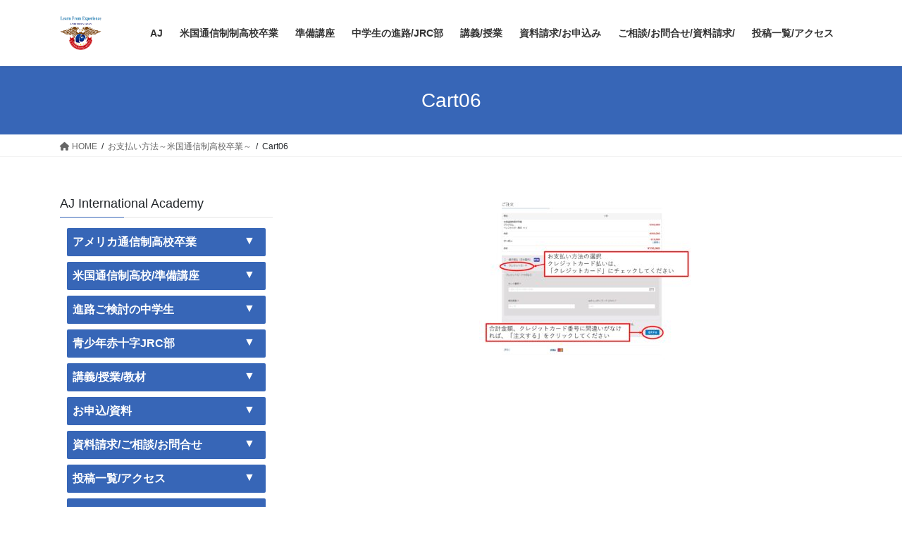

--- FILE ---
content_type: text/html; charset=UTF-8
request_url: https://aj-academy.jp/couponajpayment/cart06/
body_size: 23045
content:
<!DOCTYPE html>
<html dir="ltr" lang="ja" prefix="og: https://ogp.me/ns#">
<head>
<meta charset="utf-8">
<meta http-equiv="X-UA-Compatible" content="IE=edge">
<meta name="viewport" content="width=device-width, initial-scale=1">

<title>Cart06 | AJ International Academy |米国通信制高校卒業</title>
	<style>img:is([sizes="auto" i], [sizes^="auto," i]) { contain-intrinsic-size: 3000px 1500px }</style>
	
		<!-- All in One SEO 4.8.2 - aioseo.com -->
	<meta name="robots" content="max-snippet:-1, max-image-preview:large, max-video-preview:-1" />
	<meta name="google-site-verification" content="9MLfCpKC1LdwjB-VbVxTfQ3AymcuOCKxH45ZynYNZMA" />
	<meta name="msvalidate.01" content="0972EEEEBFD479B59483453CE5EC2C20" />
	<link rel="canonical" href="https://aj-academy.jp/couponajpayment/cart06/" />
	<meta name="generator" content="All in One SEO (AIOSEO) 4.8.2" />
		<meta property="og:locale" content="ja_JP" />
		<meta property="og:site_name" content="AJ International Academy ｜アメリカ通信制高校をオンラインで卒業｜ アメリカ通信制高校を無理なく卒業、留学を決めたら留学準備講座" />
		<meta property="og:type" content="website" />
		<meta property="og:title" content="Cart06 | AJ International Academy |米国通信制高校卒業" />
		<meta property="og:url" content="https://aj-academy.jp/couponajpayment/cart06/" />
		<meta property="og:image" content="https://aj-academy.jp/wp-content/uploads/2022/01/Cart06-scaled.jpg" />
		<meta property="og:image:secure_url" content="https://aj-academy.jp/wp-content/uploads/2022/01/Cart06-scaled.jpg" />
		<meta property="og:image:width" content="2560" />
		<meta property="og:image:height" content="1997" />
		<script type="application/ld+json" class="aioseo-schema">
			{"@context":"https:\/\/schema.org","@graph":[{"@type":"BreadcrumbList","@id":"https:\/\/aj-academy.jp\/couponajpayment\/cart06\/#breadcrumblist","itemListElement":[{"@type":"ListItem","@id":"https:\/\/aj-academy.jp\/#listItem","position":1,"name":"\u5bb6","item":"https:\/\/aj-academy.jp\/","nextItem":{"@type":"ListItem","@id":"https:\/\/aj-academy.jp\/couponajpayment\/cart06\/#listItem","name":"Cart06"}},{"@type":"ListItem","@id":"https:\/\/aj-academy.jp\/couponajpayment\/cart06\/#listItem","position":2,"name":"Cart06","previousItem":{"@type":"ListItem","@id":"https:\/\/aj-academy.jp\/#listItem","name":"\u5bb6"}}]},{"@type":"ItemPage","@id":"https:\/\/aj-academy.jp\/couponajpayment\/cart06\/#itempage","url":"https:\/\/aj-academy.jp\/couponajpayment\/cart06\/","name":"Cart06 | AJ International Academy |\u7c73\u56fd\u901a\u4fe1\u5236\u9ad8\u6821\u5352\u696d","inLanguage":"ja","isPartOf":{"@id":"https:\/\/aj-academy.jp\/#website"},"breadcrumb":{"@id":"https:\/\/aj-academy.jp\/couponajpayment\/cart06\/#breadcrumblist"},"author":{"@id":"https:\/\/aj-academy.jp\/author\/member\/#author"},"creator":{"@id":"https:\/\/aj-academy.jp\/author\/member\/#author"},"datePublished":"2022-01-28T13:08:48+09:00","dateModified":"2022-01-28T13:08:48+09:00"},{"@type":"Organization","@id":"https:\/\/aj-academy.jp\/#organization","name":"AJ\u30a4\u30f3\u30bf\u30fc\u30ca\u30b7\u30e7\u30ca\u30eb\u30a2\u30ab\u30c7\u30df\u30fc","description":"\u30a2\u30e1\u30ea\u30ab\u901a\u4fe1\u5236\u9ad8\u6821\u3092\u7121\u7406\u306a\u304f\u5352\u696d\u3001\u7559\u5b66\u3092\u6c7a\u3081\u305f\u3089\u7559\u5b66\u6e96\u5099\u8b1b\u5ea7 \u7c73\u56fd\u901a\u4fe1\u5236\u9ad8\u6821\u5352\u696d","url":"https:\/\/aj-academy.jp\/","logo":{"@type":"ImageObject","url":"https:\/\/aj-academy.jp\/wp-content\/uploads\/2020\/06\/logo.png","@id":"https:\/\/aj-academy.jp\/couponajpayment\/cart06\/#organizationLogo","width":200,"height":169,"caption":"AJ International Academy\uff5c\uff21\uff2a\u30a4\u30f3\u30bf\u30fc\u30ca\u30b7\u30e7\u30ca\u30eb\u30a2\u30ab\u30c7\u30df\u30fc"},"image":{"@id":"https:\/\/aj-academy.jp\/couponajpayment\/cart06\/#organizationLogo"},"sameAs":["https:\/\/www.facebook.com\/AJ.StudyAbroadSupportCenter\/","https:\/\/www.instagram.com\/aj.international.academy"]},{"@type":"Person","@id":"https:\/\/aj-academy.jp\/author\/member\/#author","url":"https:\/\/aj-academy.jp\/author\/member\/","name":"InternationalAJ","image":{"@type":"ImageObject","@id":"https:\/\/aj-academy.jp\/couponajpayment\/cart06\/#authorImage","url":"https:\/\/secure.gravatar.com\/avatar\/93f0c127a07ffdaf6ae520f8fb5a3bce?s=96&d=mm&r=g","width":96,"height":96,"caption":"InternationalAJ"}},{"@type":"WebSite","@id":"https:\/\/aj-academy.jp\/#website","url":"https:\/\/aj-academy.jp\/","name":"AJ International Academy AJ International Academy","alternateName":"AJ Academy","description":"\u30a2\u30e1\u30ea\u30ab\u901a\u4fe1\u5236\u9ad8\u6821\u3092\u7121\u7406\u306a\u304f\u5352\u696d\u3001\u7559\u5b66\u3092\u6c7a\u3081\u305f\u3089\u7559\u5b66\u6e96\u5099\u8b1b\u5ea7","inLanguage":"ja","publisher":{"@id":"https:\/\/aj-academy.jp\/#organization"}}]}
		</script>
		<!-- All in One SEO -->

<link rel='dns-prefetch' href='//fonts.googleapis.com' />
<link rel="alternate" type="application/rss+xml" title="AJ International Academy &raquo; フィード" href="https://aj-academy.jp/feed/" />
<link rel="alternate" type="application/rss+xml" title="AJ International Academy &raquo; コメントフィード" href="https://aj-academy.jp/comments/feed/" />
<meta name="description" content="" />		<!-- This site uses the Google Analytics by MonsterInsights plugin v8.25.0 - Using Analytics tracking - https://www.monsterinsights.com/ -->
							<script src="//www.googletagmanager.com/gtag/js?id=G-M0MF2V65RH"  data-cfasync="false" data-wpfc-render="false" type="text/javascript" async></script>
			<script data-cfasync="false" data-wpfc-render="false" type="text/javascript">
				var mi_version = '8.25.0';
				var mi_track_user = true;
				var mi_no_track_reason = '';
								var MonsterInsightsDefaultLocations = {"page_location":"https:\/\/aj-academy.jp\/couponajpayment\/cart06\/"};
				if ( typeof MonsterInsightsPrivacyGuardFilter === 'function' ) {
					var MonsterInsightsLocations = (typeof MonsterInsightsExcludeQuery === 'object') ? MonsterInsightsPrivacyGuardFilter( MonsterInsightsExcludeQuery ) : MonsterInsightsPrivacyGuardFilter( MonsterInsightsDefaultLocations );
				} else {
					var MonsterInsightsLocations = (typeof MonsterInsightsExcludeQuery === 'object') ? MonsterInsightsExcludeQuery : MonsterInsightsDefaultLocations;
				}

								var disableStrs = [
										'ga-disable-G-M0MF2V65RH',
									];

				/* Function to detect opted out users */
				function __gtagTrackerIsOptedOut() {
					for (var index = 0; index < disableStrs.length; index++) {
						if (document.cookie.indexOf(disableStrs[index] + '=true') > -1) {
							return true;
						}
					}

					return false;
				}

				/* Disable tracking if the opt-out cookie exists. */
				if (__gtagTrackerIsOptedOut()) {
					for (var index = 0; index < disableStrs.length; index++) {
						window[disableStrs[index]] = true;
					}
				}

				/* Opt-out function */
				function __gtagTrackerOptout() {
					for (var index = 0; index < disableStrs.length; index++) {
						document.cookie = disableStrs[index] + '=true; expires=Thu, 31 Dec 2099 23:59:59 UTC; path=/';
						window[disableStrs[index]] = true;
					}
				}

				if ('undefined' === typeof gaOptout) {
					function gaOptout() {
						__gtagTrackerOptout();
					}
				}
								window.dataLayer = window.dataLayer || [];

				window.MonsterInsightsDualTracker = {
					helpers: {},
					trackers: {},
				};
				if (mi_track_user) {
					function __gtagDataLayer() {
						dataLayer.push(arguments);
					}

					function __gtagTracker(type, name, parameters) {
						if (!parameters) {
							parameters = {};
						}

						if (parameters.send_to) {
							__gtagDataLayer.apply(null, arguments);
							return;
						}

						if (type === 'event') {
														parameters.send_to = monsterinsights_frontend.v4_id;
							var hookName = name;
							if (typeof parameters['event_category'] !== 'undefined') {
								hookName = parameters['event_category'] + ':' + name;
							}

							if (typeof MonsterInsightsDualTracker.trackers[hookName] !== 'undefined') {
								MonsterInsightsDualTracker.trackers[hookName](parameters);
							} else {
								__gtagDataLayer('event', name, parameters);
							}
							
						} else {
							__gtagDataLayer.apply(null, arguments);
						}
					}

					__gtagTracker('js', new Date());
					__gtagTracker('set', {
						'developer_id.dZGIzZG': true,
											});
					if ( MonsterInsightsLocations.page_location ) {
						__gtagTracker('set', MonsterInsightsLocations);
					}
										__gtagTracker('config', 'G-M0MF2V65RH', {"forceSSL":"true","link_attribution":"true"} );
															window.gtag = __gtagTracker;										(function () {
						/* https://developers.google.com/analytics/devguides/collection/analyticsjs/ */
						/* ga and __gaTracker compatibility shim. */
						var noopfn = function () {
							return null;
						};
						var newtracker = function () {
							return new Tracker();
						};
						var Tracker = function () {
							return null;
						};
						var p = Tracker.prototype;
						p.get = noopfn;
						p.set = noopfn;
						p.send = function () {
							var args = Array.prototype.slice.call(arguments);
							args.unshift('send');
							__gaTracker.apply(null, args);
						};
						var __gaTracker = function () {
							var len = arguments.length;
							if (len === 0) {
								return;
							}
							var f = arguments[len - 1];
							if (typeof f !== 'object' || f === null || typeof f.hitCallback !== 'function') {
								if ('send' === arguments[0]) {
									var hitConverted, hitObject = false, action;
									if ('event' === arguments[1]) {
										if ('undefined' !== typeof arguments[3]) {
											hitObject = {
												'eventAction': arguments[3],
												'eventCategory': arguments[2],
												'eventLabel': arguments[4],
												'value': arguments[5] ? arguments[5] : 1,
											}
										}
									}
									if ('pageview' === arguments[1]) {
										if ('undefined' !== typeof arguments[2]) {
											hitObject = {
												'eventAction': 'page_view',
												'page_path': arguments[2],
											}
										}
									}
									if (typeof arguments[2] === 'object') {
										hitObject = arguments[2];
									}
									if (typeof arguments[5] === 'object') {
										Object.assign(hitObject, arguments[5]);
									}
									if ('undefined' !== typeof arguments[1].hitType) {
										hitObject = arguments[1];
										if ('pageview' === hitObject.hitType) {
											hitObject.eventAction = 'page_view';
										}
									}
									if (hitObject) {
										action = 'timing' === arguments[1].hitType ? 'timing_complete' : hitObject.eventAction;
										hitConverted = mapArgs(hitObject);
										__gtagTracker('event', action, hitConverted);
									}
								}
								return;
							}

							function mapArgs(args) {
								var arg, hit = {};
								var gaMap = {
									'eventCategory': 'event_category',
									'eventAction': 'event_action',
									'eventLabel': 'event_label',
									'eventValue': 'event_value',
									'nonInteraction': 'non_interaction',
									'timingCategory': 'event_category',
									'timingVar': 'name',
									'timingValue': 'value',
									'timingLabel': 'event_label',
									'page': 'page_path',
									'location': 'page_location',
									'title': 'page_title',
									'referrer' : 'page_referrer',
								};
								for (arg in args) {
																		if (!(!args.hasOwnProperty(arg) || !gaMap.hasOwnProperty(arg))) {
										hit[gaMap[arg]] = args[arg];
									} else {
										hit[arg] = args[arg];
									}
								}
								return hit;
							}

							try {
								f.hitCallback();
							} catch (ex) {
							}
						};
						__gaTracker.create = newtracker;
						__gaTracker.getByName = newtracker;
						__gaTracker.getAll = function () {
							return [];
						};
						__gaTracker.remove = noopfn;
						__gaTracker.loaded = true;
						window['__gaTracker'] = __gaTracker;
					})();
									} else {
										console.log("");
					(function () {
						function __gtagTracker() {
							return null;
						}

						window['__gtagTracker'] = __gtagTracker;
						window['gtag'] = __gtagTracker;
					})();
									}
			</script>
				<!-- / Google Analytics by MonsterInsights -->
		<link rel='stylesheet' id='mec-select2-style-css' href='https://aj-academy.jp/wp-content/plugins/modern-events-calendar-lite/assets/packages/select2/select2.min.css?ver=6.1.6.1768914022' type='text/css' media='all' />
<link rel='stylesheet' id='mec-font-icons-css' href='https://aj-academy.jp/wp-content/plugins/modern-events-calendar-lite/assets/css/iconfonts.css?ver=6.7.4' type='text/css' media='all' />
<link rel='stylesheet' id='mec-frontend-style-css' href='https://aj-academy.jp/wp-content/plugins/modern-events-calendar-lite/assets/css/frontend.min.css?ver=6.1.6.1768914022' type='text/css' media='all' />
<link rel='stylesheet' id='mec-tooltip-style-css' href='https://aj-academy.jp/wp-content/plugins/modern-events-calendar-lite/assets/packages/tooltip/tooltip.css?ver=6.7.4' type='text/css' media='all' />
<link rel='stylesheet' id='mec-tooltip-shadow-style-css' href='https://aj-academy.jp/wp-content/plugins/modern-events-calendar-lite/assets/packages/tooltip/tooltipster-sideTip-shadow.min.css?ver=6.7.4' type='text/css' media='all' />
<link rel='stylesheet' id='featherlight-css' href='https://aj-academy.jp/wp-content/plugins/modern-events-calendar-lite/assets/packages/featherlight/featherlight.css?ver=6.7.4' type='text/css' media='all' />
<link rel='stylesheet' id='mec-google-fonts-css' href='//fonts.googleapis.com/css?family=Montserrat%3A400%2C700%7CRoboto%3A100%2C300%2C400%2C700&#038;ver=6.7.4' type='text/css' media='all' />
<link rel='stylesheet' id='mec-lity-style-css' href='https://aj-academy.jp/wp-content/plugins/modern-events-calendar-lite/assets/packages/lity/lity.min.css?ver=6.7.4' type='text/css' media='all' />
<link rel='stylesheet' id='mec-general-calendar-style-css' href='https://aj-academy.jp/wp-content/plugins/modern-events-calendar-lite/assets/css/mec-general-calendar.css?ver=6.7.4' type='text/css' media='all' />
<link rel='stylesheet' id='vkExUnit_common_style-css' href='https://aj-academy.jp/wp-content/plugins/vk-all-in-one-expansion-unit/assets/css/vkExUnit_style.css?ver=9.110.1.1' type='text/css' media='all' />
<style id='vkExUnit_common_style-inline-css' type='text/css'>
:root {--ver_page_top_button_url:url(https://aj-academy.jp/wp-content/plugins/vk-all-in-one-expansion-unit/assets/images/to-top-btn-icon.svg);}@font-face {font-weight: normal;font-style: normal;font-family: "vk_sns";src: url("https://aj-academy.jp/wp-content/plugins/vk-all-in-one-expansion-unit/inc/sns/icons/fonts/vk_sns.eot?-bq20cj");src: url("https://aj-academy.jp/wp-content/plugins/vk-all-in-one-expansion-unit/inc/sns/icons/fonts/vk_sns.eot?#iefix-bq20cj") format("embedded-opentype"),url("https://aj-academy.jp/wp-content/plugins/vk-all-in-one-expansion-unit/inc/sns/icons/fonts/vk_sns.woff?-bq20cj") format("woff"),url("https://aj-academy.jp/wp-content/plugins/vk-all-in-one-expansion-unit/inc/sns/icons/fonts/vk_sns.ttf?-bq20cj") format("truetype"),url("https://aj-academy.jp/wp-content/plugins/vk-all-in-one-expansion-unit/inc/sns/icons/fonts/vk_sns.svg?-bq20cj#vk_sns") format("svg");}
.veu_promotion-alert__content--text {border: 1px solid rgba(0,0,0,0.125);padding: 0.5em 1em;border-radius: var(--vk-size-radius);margin-bottom: var(--vk-margin-block-bottom);font-size: 0.875rem;}/* Alert Content部分に段落タグを入れた場合に最後の段落の余白を0にする */.veu_promotion-alert__content--text p:last-of-type{margin-bottom:0;margin-top: 0;}
</style>
<link rel='stylesheet' id='wp-block-library-css' href='https://aj-academy.jp/wp-includes/css/dist/block-library/style.min.css?ver=6.7.4' type='text/css' media='all' />
<style id='wp-block-library-inline-css' type='text/css'>
/* VK Color Palettes */
</style>
<style id='classic-theme-styles-inline-css' type='text/css'>
/*! This file is auto-generated */
.wp-block-button__link{color:#fff;background-color:#32373c;border-radius:9999px;box-shadow:none;text-decoration:none;padding:calc(.667em + 2px) calc(1.333em + 2px);font-size:1.125em}.wp-block-file__button{background:#32373c;color:#fff;text-decoration:none}
</style>
<style id='global-styles-inline-css' type='text/css'>
:root{--wp--preset--aspect-ratio--square: 1;--wp--preset--aspect-ratio--4-3: 4/3;--wp--preset--aspect-ratio--3-4: 3/4;--wp--preset--aspect-ratio--3-2: 3/2;--wp--preset--aspect-ratio--2-3: 2/3;--wp--preset--aspect-ratio--16-9: 16/9;--wp--preset--aspect-ratio--9-16: 9/16;--wp--preset--color--black: #000000;--wp--preset--color--cyan-bluish-gray: #abb8c3;--wp--preset--color--white: #ffffff;--wp--preset--color--pale-pink: #f78da7;--wp--preset--color--vivid-red: #cf2e2e;--wp--preset--color--luminous-vivid-orange: #ff6900;--wp--preset--color--luminous-vivid-amber: #fcb900;--wp--preset--color--light-green-cyan: #7bdcb5;--wp--preset--color--vivid-green-cyan: #00d084;--wp--preset--color--pale-cyan-blue: #8ed1fc;--wp--preset--color--vivid-cyan-blue: #0693e3;--wp--preset--color--vivid-purple: #9b51e0;--wp--preset--gradient--vivid-cyan-blue-to-vivid-purple: linear-gradient(135deg,rgba(6,147,227,1) 0%,rgb(155,81,224) 100%);--wp--preset--gradient--light-green-cyan-to-vivid-green-cyan: linear-gradient(135deg,rgb(122,220,180) 0%,rgb(0,208,130) 100%);--wp--preset--gradient--luminous-vivid-amber-to-luminous-vivid-orange: linear-gradient(135deg,rgba(252,185,0,1) 0%,rgba(255,105,0,1) 100%);--wp--preset--gradient--luminous-vivid-orange-to-vivid-red: linear-gradient(135deg,rgba(255,105,0,1) 0%,rgb(207,46,46) 100%);--wp--preset--gradient--very-light-gray-to-cyan-bluish-gray: linear-gradient(135deg,rgb(238,238,238) 0%,rgb(169,184,195) 100%);--wp--preset--gradient--cool-to-warm-spectrum: linear-gradient(135deg,rgb(74,234,220) 0%,rgb(151,120,209) 20%,rgb(207,42,186) 40%,rgb(238,44,130) 60%,rgb(251,105,98) 80%,rgb(254,248,76) 100%);--wp--preset--gradient--blush-light-purple: linear-gradient(135deg,rgb(255,206,236) 0%,rgb(152,150,240) 100%);--wp--preset--gradient--blush-bordeaux: linear-gradient(135deg,rgb(254,205,165) 0%,rgb(254,45,45) 50%,rgb(107,0,62) 100%);--wp--preset--gradient--luminous-dusk: linear-gradient(135deg,rgb(255,203,112) 0%,rgb(199,81,192) 50%,rgb(65,88,208) 100%);--wp--preset--gradient--pale-ocean: linear-gradient(135deg,rgb(255,245,203) 0%,rgb(182,227,212) 50%,rgb(51,167,181) 100%);--wp--preset--gradient--electric-grass: linear-gradient(135deg,rgb(202,248,128) 0%,rgb(113,206,126) 100%);--wp--preset--gradient--midnight: linear-gradient(135deg,rgb(2,3,129) 0%,rgb(40,116,252) 100%);--wp--preset--font-size--small: 13px;--wp--preset--font-size--medium: 20px;--wp--preset--font-size--large: 36px;--wp--preset--font-size--x-large: 42px;--wp--preset--spacing--20: 0.44rem;--wp--preset--spacing--30: 0.67rem;--wp--preset--spacing--40: 1rem;--wp--preset--spacing--50: 1.5rem;--wp--preset--spacing--60: 2.25rem;--wp--preset--spacing--70: 3.38rem;--wp--preset--spacing--80: 5.06rem;--wp--preset--shadow--natural: 6px 6px 9px rgba(0, 0, 0, 0.2);--wp--preset--shadow--deep: 12px 12px 50px rgba(0, 0, 0, 0.4);--wp--preset--shadow--sharp: 6px 6px 0px rgba(0, 0, 0, 0.2);--wp--preset--shadow--outlined: 6px 6px 0px -3px rgba(255, 255, 255, 1), 6px 6px rgba(0, 0, 0, 1);--wp--preset--shadow--crisp: 6px 6px 0px rgba(0, 0, 0, 1);}:where(.is-layout-flex){gap: 0.5em;}:where(.is-layout-grid){gap: 0.5em;}body .is-layout-flex{display: flex;}.is-layout-flex{flex-wrap: wrap;align-items: center;}.is-layout-flex > :is(*, div){margin: 0;}body .is-layout-grid{display: grid;}.is-layout-grid > :is(*, div){margin: 0;}:where(.wp-block-columns.is-layout-flex){gap: 2em;}:where(.wp-block-columns.is-layout-grid){gap: 2em;}:where(.wp-block-post-template.is-layout-flex){gap: 1.25em;}:where(.wp-block-post-template.is-layout-grid){gap: 1.25em;}.has-black-color{color: var(--wp--preset--color--black) !important;}.has-cyan-bluish-gray-color{color: var(--wp--preset--color--cyan-bluish-gray) !important;}.has-white-color{color: var(--wp--preset--color--white) !important;}.has-pale-pink-color{color: var(--wp--preset--color--pale-pink) !important;}.has-vivid-red-color{color: var(--wp--preset--color--vivid-red) !important;}.has-luminous-vivid-orange-color{color: var(--wp--preset--color--luminous-vivid-orange) !important;}.has-luminous-vivid-amber-color{color: var(--wp--preset--color--luminous-vivid-amber) !important;}.has-light-green-cyan-color{color: var(--wp--preset--color--light-green-cyan) !important;}.has-vivid-green-cyan-color{color: var(--wp--preset--color--vivid-green-cyan) !important;}.has-pale-cyan-blue-color{color: var(--wp--preset--color--pale-cyan-blue) !important;}.has-vivid-cyan-blue-color{color: var(--wp--preset--color--vivid-cyan-blue) !important;}.has-vivid-purple-color{color: var(--wp--preset--color--vivid-purple) !important;}.has-black-background-color{background-color: var(--wp--preset--color--black) !important;}.has-cyan-bluish-gray-background-color{background-color: var(--wp--preset--color--cyan-bluish-gray) !important;}.has-white-background-color{background-color: var(--wp--preset--color--white) !important;}.has-pale-pink-background-color{background-color: var(--wp--preset--color--pale-pink) !important;}.has-vivid-red-background-color{background-color: var(--wp--preset--color--vivid-red) !important;}.has-luminous-vivid-orange-background-color{background-color: var(--wp--preset--color--luminous-vivid-orange) !important;}.has-luminous-vivid-amber-background-color{background-color: var(--wp--preset--color--luminous-vivid-amber) !important;}.has-light-green-cyan-background-color{background-color: var(--wp--preset--color--light-green-cyan) !important;}.has-vivid-green-cyan-background-color{background-color: var(--wp--preset--color--vivid-green-cyan) !important;}.has-pale-cyan-blue-background-color{background-color: var(--wp--preset--color--pale-cyan-blue) !important;}.has-vivid-cyan-blue-background-color{background-color: var(--wp--preset--color--vivid-cyan-blue) !important;}.has-vivid-purple-background-color{background-color: var(--wp--preset--color--vivid-purple) !important;}.has-black-border-color{border-color: var(--wp--preset--color--black) !important;}.has-cyan-bluish-gray-border-color{border-color: var(--wp--preset--color--cyan-bluish-gray) !important;}.has-white-border-color{border-color: var(--wp--preset--color--white) !important;}.has-pale-pink-border-color{border-color: var(--wp--preset--color--pale-pink) !important;}.has-vivid-red-border-color{border-color: var(--wp--preset--color--vivid-red) !important;}.has-luminous-vivid-orange-border-color{border-color: var(--wp--preset--color--luminous-vivid-orange) !important;}.has-luminous-vivid-amber-border-color{border-color: var(--wp--preset--color--luminous-vivid-amber) !important;}.has-light-green-cyan-border-color{border-color: var(--wp--preset--color--light-green-cyan) !important;}.has-vivid-green-cyan-border-color{border-color: var(--wp--preset--color--vivid-green-cyan) !important;}.has-pale-cyan-blue-border-color{border-color: var(--wp--preset--color--pale-cyan-blue) !important;}.has-vivid-cyan-blue-border-color{border-color: var(--wp--preset--color--vivid-cyan-blue) !important;}.has-vivid-purple-border-color{border-color: var(--wp--preset--color--vivid-purple) !important;}.has-vivid-cyan-blue-to-vivid-purple-gradient-background{background: var(--wp--preset--gradient--vivid-cyan-blue-to-vivid-purple) !important;}.has-light-green-cyan-to-vivid-green-cyan-gradient-background{background: var(--wp--preset--gradient--light-green-cyan-to-vivid-green-cyan) !important;}.has-luminous-vivid-amber-to-luminous-vivid-orange-gradient-background{background: var(--wp--preset--gradient--luminous-vivid-amber-to-luminous-vivid-orange) !important;}.has-luminous-vivid-orange-to-vivid-red-gradient-background{background: var(--wp--preset--gradient--luminous-vivid-orange-to-vivid-red) !important;}.has-very-light-gray-to-cyan-bluish-gray-gradient-background{background: var(--wp--preset--gradient--very-light-gray-to-cyan-bluish-gray) !important;}.has-cool-to-warm-spectrum-gradient-background{background: var(--wp--preset--gradient--cool-to-warm-spectrum) !important;}.has-blush-light-purple-gradient-background{background: var(--wp--preset--gradient--blush-light-purple) !important;}.has-blush-bordeaux-gradient-background{background: var(--wp--preset--gradient--blush-bordeaux) !important;}.has-luminous-dusk-gradient-background{background: var(--wp--preset--gradient--luminous-dusk) !important;}.has-pale-ocean-gradient-background{background: var(--wp--preset--gradient--pale-ocean) !important;}.has-electric-grass-gradient-background{background: var(--wp--preset--gradient--electric-grass) !important;}.has-midnight-gradient-background{background: var(--wp--preset--gradient--midnight) !important;}.has-small-font-size{font-size: var(--wp--preset--font-size--small) !important;}.has-medium-font-size{font-size: var(--wp--preset--font-size--medium) !important;}.has-large-font-size{font-size: var(--wp--preset--font-size--large) !important;}.has-x-large-font-size{font-size: var(--wp--preset--font-size--x-large) !important;}
:where(.wp-block-post-template.is-layout-flex){gap: 1.25em;}:where(.wp-block-post-template.is-layout-grid){gap: 1.25em;}
:where(.wp-block-columns.is-layout-flex){gap: 2em;}:where(.wp-block-columns.is-layout-grid){gap: 2em;}
:root :where(.wp-block-pullquote){font-size: 1.5em;line-height: 1.6;}
</style>
<link rel='stylesheet' id='wpdm-fonticon-css' href='https://aj-academy.jp/wp-content/plugins/download-manager/assets/wpdm-iconfont/css/wpdm-icons.css?ver=6.7.4' type='text/css' media='all' />
<link rel='stylesheet' id='wpdm-front-css' href='https://aj-academy.jp/wp-content/plugins/download-manager/assets/css/front.min.css?ver=6.7.4' type='text/css' media='all' />
<link rel='stylesheet' id='stripe-handler-ng-style-css' href='https://aj-academy.jp/wp-content/plugins/stripe-payments/public/assets/css/public.css?ver=2.0.95' type='text/css' media='all' />
<link rel='stylesheet' id='woocommerce-layout-css' href='https://aj-academy.jp/wp-content/plugins/woocommerce/assets/css/woocommerce-layout.css?ver=10.0.5' type='text/css' media='all' />
<link rel='stylesheet' id='woocommerce-smallscreen-css' href='https://aj-academy.jp/wp-content/plugins/woocommerce/assets/css/woocommerce-smallscreen.css?ver=10.0.5' type='text/css' media='only screen and (max-width: 768px)' />
<link rel='stylesheet' id='woocommerce-general-css' href='https://aj-academy.jp/wp-content/plugins/woocommerce/assets/css/woocommerce.css?ver=10.0.5' type='text/css' media='all' />
<style id='woocommerce-inline-inline-css' type='text/css'>
.woocommerce form .form-row .required { visibility: visible; }
</style>
<link rel='stylesheet' id='wp-show-posts-css' href='https://aj-academy.jp/wp-content/plugins/wp-show-posts/css/wp-show-posts-min.css?ver=1.1.6' type='text/css' media='all' />
<link rel='stylesheet' id='wpdmpp-front-css' href='https://aj-academy.jp/wp-content/plugins/wpdm-premium-packages/assets/css/wpdmpp.css?ver=6.7.4' type='text/css' media='all' />
<link rel='stylesheet' id='vk-swiper-style-css' href='https://aj-academy.jp/wp-content/plugins/vk-blocks/vendor/vektor-inc/vk-swiper/src/assets/css/swiper-bundle.min.css?ver=11.0.2' type='text/css' media='all' />
<link rel='stylesheet' id='brands-styles-css' href='https://aj-academy.jp/wp-content/plugins/woocommerce/assets/css/brands.css?ver=10.0.5' type='text/css' media='all' />
<link rel='stylesheet' id='add-anchor-links-style-css' href='https://aj-academy.jp/wp-content/plugins/add-anchor-links/assets/css/add-anchor-links.css?ver=1.0.2' type='text/css' media='all' />
<link rel='stylesheet' id='bootstrap-4-style-css' href='https://aj-academy.jp/wp-content/themes/lightning/_g2/library/bootstrap-4/css/bootstrap.min.css?ver=4.5.0' type='text/css' media='all' />
<link rel='stylesheet' id='lightning-common-style-css' href='https://aj-academy.jp/wp-content/themes/lightning/_g2/assets/css/common.css?ver=15.29.6' type='text/css' media='all' />
<style id='lightning-common-style-inline-css' type='text/css'>
/* vk-mobile-nav */:root {--vk-mobile-nav-menu-btn-bg-src: url("https://aj-academy.jp/wp-content/themes/lightning/_g2/inc/vk-mobile-nav/package/images/vk-menu-btn-black.svg");--vk-mobile-nav-menu-btn-close-bg-src: url("https://aj-academy.jp/wp-content/themes/lightning/_g2/inc/vk-mobile-nav/package/images/vk-menu-close-black.svg");--vk-menu-acc-icon-open-black-bg-src: url("https://aj-academy.jp/wp-content/themes/lightning/_g2/inc/vk-mobile-nav/package/images/vk-menu-acc-icon-open-black.svg");--vk-menu-acc-icon-open-white-bg-src: url("https://aj-academy.jp/wp-content/themes/lightning/_g2/inc/vk-mobile-nav/package/images/vk-menu-acc-icon-open-white.svg");--vk-menu-acc-icon-close-black-bg-src: url("https://aj-academy.jp/wp-content/themes/lightning/_g2/inc/vk-mobile-nav/package/images/vk-menu-close-black.svg");--vk-menu-acc-icon-close-white-bg-src: url("https://aj-academy.jp/wp-content/themes/lightning/_g2/inc/vk-mobile-nav/package/images/vk-menu-close-white.svg");}
</style>
<link rel='stylesheet' id='lightning-design-style-css' href='https://aj-academy.jp/wp-content/themes/lightning/_g2/design-skin/origin2/css/style.css?ver=15.29.6' type='text/css' media='all' />
<style id='lightning-design-style-inline-css' type='text/css'>
:root {--color-key:#3766b7;--wp--preset--color--vk-color-primary:#3766b7;--color-key-dark:#0075bf;}
/* ltg common custom */:root {--vk-menu-acc-btn-border-color:#333;--vk-color-primary:#3766b7;--vk-color-primary-dark:#0075bf;--vk-color-primary-vivid:#3d70c9;--color-key:#3766b7;--wp--preset--color--vk-color-primary:#3766b7;--color-key-dark:#0075bf;}.veu_color_txt_key { color:#0075bf ; }.veu_color_bg_key { background-color:#0075bf ; }.veu_color_border_key { border-color:#0075bf ; }.btn-default { border-color:#3766b7;color:#3766b7;}.btn-default:focus,.btn-default:hover { border-color:#3766b7;background-color: #3766b7; }.wp-block-search__button,.btn-primary { background-color:#3766b7;border-color:#0075bf; }.wp-block-search__button:focus,.wp-block-search__button:hover,.btn-primary:not(:disabled):not(.disabled):active,.btn-primary:focus,.btn-primary:hover { background-color:#0075bf;border-color:#3766b7; }.btn-outline-primary { color : #3766b7 ; border-color:#3766b7; }.btn-outline-primary:not(:disabled):not(.disabled):active,.btn-outline-primary:focus,.btn-outline-primary:hover { color : #fff; background-color:#3766b7;border-color:#0075bf; }a { color:#337ab7; }a:hover { color:#303030; }/* sidebar child menu display */.localNav ul ul.children{ display:none; }.localNav ul li.current_page_ancestor ul.children,.localNav ul li.current_page_item ul.children,.localNav ul li.current-cat ul.children{ display:block; }/* ExUnit widget ( child page list widget and so on ) */.localNavi ul.children{ display:none; }.localNavi li.current_page_ancestor ul.children,.localNavi li.current_page_item ul.children,.localNavi li.current-cat ul.children{ display:block; }
.tagcloud a:before { font-family: "Font Awesome 5 Free";content: "\f02b";font-weight: bold; }
.media .media-body .media-heading a:hover { color:#3766b7; }@media (min-width: 768px){.gMenu > li:before,.gMenu > li.menu-item-has-children::after { border-bottom-color:#0075bf }.gMenu li li { background-color:#0075bf }.gMenu li li a:hover { background-color:#3766b7; }} /* @media (min-width: 768px) */.page-header { background-color:#3766b7; }h2,.mainSection-title { border-top-color:#3766b7; }h3:after,.subSection-title:after { border-bottom-color:#3766b7; }ul.page-numbers li span.page-numbers.current,.page-link dl .post-page-numbers.current { background-color:#3766b7; }.pager li > a { border-color:#3766b7;color:#3766b7;}.pager li > a:hover { background-color:#3766b7;color:#fff;}.siteFooter { border-top-color:#3766b7; }dt { border-left-color:#3766b7; }:root {--g_nav_main_acc_icon_open_url:url(https://aj-academy.jp/wp-content/themes/lightning/_g2/inc/vk-mobile-nav/package/images/vk-menu-acc-icon-open-black.svg);--g_nav_main_acc_icon_close_url: url(https://aj-academy.jp/wp-content/themes/lightning/_g2/inc/vk-mobile-nav/package/images/vk-menu-close-black.svg);--g_nav_sub_acc_icon_open_url: url(https://aj-academy.jp/wp-content/themes/lightning/_g2/inc/vk-mobile-nav/package/images/vk-menu-acc-icon-open-white.svg);--g_nav_sub_acc_icon_close_url: url(https://aj-academy.jp/wp-content/themes/lightning/_g2/inc/vk-mobile-nav/package/images/vk-menu-close-white.svg);}
</style>
<link rel='stylesheet' id='my-lightning-custom-css' href='https://aj-academy.jp/wp-content/themes/lightning-child/assets/css/style.css?ver=1639365812' type='text/css' media='all' />
<link rel='stylesheet' id='lightning-woo-style-css' href='https://aj-academy.jp/wp-content/themes/lightning/_g2/plugin-support/woocommerce/css/woo.css?ver=15.29.6' type='text/css' media='all' />
<link rel='stylesheet' id='veu-cta-css' href='https://aj-academy.jp/wp-content/plugins/vk-all-in-one-expansion-unit/inc/call-to-action/package/assets/css/style.css?ver=9.110.1.1' type='text/css' media='all' />
<link rel='stylesheet' id='vk-blocks-build-css-css' href='https://aj-academy.jp/wp-content/plugins/vk-blocks/build/block-build.css?ver=1.108.0.1' type='text/css' media='all' />
<style id='vk-blocks-build-css-inline-css' type='text/css'>
:root {--vk_flow-arrow: url(https://aj-academy.jp/wp-content/plugins/vk-blocks/inc/vk-blocks/images/arrow_bottom.svg);--vk_image-mask-circle: url(https://aj-academy.jp/wp-content/plugins/vk-blocks/inc/vk-blocks/images/circle.svg);--vk_image-mask-wave01: url(https://aj-academy.jp/wp-content/plugins/vk-blocks/inc/vk-blocks/images/wave01.svg);--vk_image-mask-wave02: url(https://aj-academy.jp/wp-content/plugins/vk-blocks/inc/vk-blocks/images/wave02.svg);--vk_image-mask-wave03: url(https://aj-academy.jp/wp-content/plugins/vk-blocks/inc/vk-blocks/images/wave03.svg);--vk_image-mask-wave04: url(https://aj-academy.jp/wp-content/plugins/vk-blocks/inc/vk-blocks/images/wave04.svg);}

	:root {

		--vk-balloon-border-width:1px;

		--vk-balloon-speech-offset:-12px;
	}
	
</style>
<link rel='stylesheet' id='lightning-theme-style-css' href='https://aj-academy.jp/wp-content/themes/lightning-child/style.css?ver=15.29.6' type='text/css' media='all' />
<link rel='stylesheet' id='vk-font-awesome-css' href='https://aj-academy.jp/wp-content/themes/lightning/vendor/vektor-inc/font-awesome-versions/src/versions/6/css/all.min.css?ver=6.4.2' type='text/css' media='all' />
<link rel='stylesheet' id='flexible-shipping-free-shipping-css' href='https://aj-academy.jp/wp-content/plugins/flexible-shipping/assets/dist/css/free-shipping.css?ver=6.1.0.2' type='text/css' media='all' />
<link rel='stylesheet' id='cf7cf-style-css' href='https://aj-academy.jp/wp-content/plugins/cf7-conditional-fields/style.css?ver=2.5.11' type='text/css' media='all' />
<script type="text/javascript" src="https://aj-academy.jp/wp-includes/js/jquery/jquery.min.js?ver=3.7.1" id="jquery-core-js"></script>
<script type="text/javascript" src="https://aj-academy.jp/wp-includes/js/jquery/jquery-migrate.min.js?ver=3.4.1" id="jquery-migrate-js"></script>
<script type="text/javascript" src="https://aj-academy.jp/wp-content/plugins/modern-events-calendar-lite/assets/js/mec-general-calendar.js?ver=6.1.6.1768914022" id="mec-general-calendar-script-js"></script>
<script type="text/javascript" id="mec-frontend-script-js-extra">
/* <![CDATA[ */
var mecdata = {"day":"day","days":"days","hour":"hour","hours":"hours","minute":"minute","minutes":"minutes","second":"second","seconds":"seconds","elementor_edit_mode":"no","recapcha_key":"","ajax_url":"https:\/\/aj-academy.jp\/wp-admin\/admin-ajax.php","fes_nonce":"e1f154a672","current_year":"2026","current_month":"01","datepicker_format":"yy-mm-dd&Y-m-d"};
/* ]]> */
</script>
<script type="text/javascript" src="https://aj-academy.jp/wp-content/plugins/modern-events-calendar-lite/assets/js/frontend.js?ver=6.1.6.1768914022" id="mec-frontend-script-js"></script>
<script type="text/javascript" src="https://aj-academy.jp/wp-content/plugins/modern-events-calendar-lite/assets/js/events.js?ver=6.1.6.1768914022" id="mec-events-script-js"></script>
<script type="text/javascript" src="https://aj-academy.jp/wp-content/plugins/google-analytics-for-wordpress/assets/js/frontend-gtag.js?ver=8.25.0" id="monsterinsights-frontend-script-js"></script>
<script data-cfasync="false" data-wpfc-render="false" type="text/javascript" id='monsterinsights-frontend-script-js-extra'>/* <![CDATA[ */
var monsterinsights_frontend = {"js_events_tracking":"true","download_extensions":"doc,pdf,ppt,zip,xls,docx,pptx,xlsx","inbound_paths":"[{\"path\":\"\\\/go\\\/\",\"label\":\"affiliate\"},{\"path\":\"\\\/recommend\\\/\",\"label\":\"affiliate\"}]","home_url":"https:\/\/aj-academy.jp","hash_tracking":"false","v4_id":"G-M0MF2V65RH"};/* ]]> */
</script>
<script type="text/javascript" src="https://aj-academy.jp/wp-includes/js/jquery/jquery.form.min.js?ver=4.3.0" id="jquery-form-js"></script>
<script type="text/javascript" src="https://aj-academy.jp/wp-content/plugins/download-manager/assets/js/wpdm.min.js?ver=6.7.4" id="wpdm-frontend-js-js"></script>
<script type="text/javascript" id="wpdm-frontjs-js-extra">
/* <![CDATA[ */
var wpdm_url = {"home":"https:\/\/aj-academy.jp\/","site":"https:\/\/aj-academy.jp\/","ajax":"https:\/\/aj-academy.jp\/wp-admin\/admin-ajax.php"};
var wpdm_js = {"spinner":"<i class=\"wpdm-icon wpdm-sun wpdm-spin\"><\/i>","client_id":"a02c8414b02e56c8f78e7a1be053dbf2"};
var wpdm_strings = {"pass_var":"\u30d1\u30b9\u30ef\u30fc\u30c9\u78ba\u8a8d\u5b8c\u4e86 !","pass_var_q":"\u30c0\u30a6\u30f3\u30ed\u30fc\u30c9\u3092\u958b\u59cb\u3059\u308b\u306b\u306f\u3001\u6b21\u306e\u30dc\u30bf\u30f3\u3092\u30af\u30ea\u30c3\u30af\u3057\u3066\u304f\u3060\u3055\u3044\u3002","start_dl":"\u30c0\u30a6\u30f3\u30ed\u30fc\u30c9\u958b\u59cb"};
/* ]]> */
</script>
<script type="text/javascript" src="https://aj-academy.jp/wp-content/plugins/download-manager/assets/js/front.min.js?ver=3.3.17" id="wpdm-frontjs-js"></script>
<script type="text/javascript" src="https://aj-academy.jp/wp-content/plugins/woocommerce/assets/js/jquery-blockui/jquery.blockUI.min.js?ver=2.7.0-wc.10.0.5" id="jquery-blockui-js" defer="defer" data-wp-strategy="defer"></script>
<script type="text/javascript" src="https://aj-academy.jp/wp-content/plugins/woocommerce/assets/js/js-cookie/js.cookie.min.js?ver=2.1.4-wc.10.0.5" id="js-cookie-js" defer="defer" data-wp-strategy="defer"></script>
<script type="text/javascript" id="woocommerce-js-extra">
/* <![CDATA[ */
var woocommerce_params = {"ajax_url":"\/wp-admin\/admin-ajax.php","wc_ajax_url":"\/?wc-ajax=%%endpoint%%","i18n_password_show":"\u30d1\u30b9\u30ef\u30fc\u30c9\u3092\u8868\u793a","i18n_password_hide":"\u30d1\u30b9\u30ef\u30fc\u30c9\u3092\u96a0\u3059"};
/* ]]> */
</script>
<script type="text/javascript" src="https://aj-academy.jp/wp-content/plugins/woocommerce/assets/js/frontend/woocommerce.min.js?ver=10.0.5" id="woocommerce-js" defer="defer" data-wp-strategy="defer"></script>
<script type="text/javascript" src="https://aj-academy.jp/wp-content/plugins/wpdm-premium-packages/assets/js/wpdmpp-front.js?ver=6.7.4" id="wpdm-pp-js-js"></script>
<link rel="https://api.w.org/" href="https://aj-academy.jp/wp-json/" /><link rel="alternate" title="JSON" type="application/json" href="https://aj-academy.jp/wp-json/wp/v2/media/3673" /><link rel="EditURI" type="application/rsd+xml" title="RSD" href="https://aj-academy.jp/xmlrpc.php?rsd" />
<meta name="generator" content="WordPress 6.7.4" />
<meta name="generator" content="WooCommerce 10.0.5" />
<link rel='shortlink' href='https://aj-academy.jp/?p=3673' />
<link rel="alternate" title="oEmbed (JSON)" type="application/json+oembed" href="https://aj-academy.jp/wp-json/oembed/1.0/embed?url=https%3A%2F%2Faj-academy.jp%2Fcouponajpayment%2Fcart06%2F" />
<link rel="alternate" title="oEmbed (XML)" type="text/xml+oembed" href="https://aj-academy.jp/wp-json/oembed/1.0/embed?url=https%3A%2F%2Faj-academy.jp%2Fcouponajpayment%2Fcart06%2F&#038;format=xml" />
<meta name="cdp-version" content="1.5.0" /><script>
document.addEventListener('DOMContentLoaded', function() {
  const birthdayInput = document.getElementById('birthday');
  if (!birthdayInput) return;

  // スマホ対応：focus ではなく click / touchstart
  const trigger = ('ontouchstart' in window) ? 'touchstart' : 'click';

  birthdayInput.addEventListener(trigger, function() {
    if (birthdayInput.value) return;

    const today = new Date();
    const defaultDate = new Date(today.getFullYear() - 16, today.getMonth(), today.getDate());

    const yyyy = defaultDate.getFullYear();
    const mm = String(defaultDate.getMonth() + 1).padStart(2, '0');
    const dd = String(defaultDate.getDate()).padStart(2, '0');
    const formatted = `${yyyy}-${mm}-${dd}`;

    // 時間差でセット → カレンダーが正しく開く
    requestAnimationFrame(() => {
      birthdayInput.value = formatted;

      // 対応ブラウザのみ showPicker()
      if (birthdayInput.showPicker) {
        // さらに時間差を入れると成功率が上がる
        setTimeout(() => {
          birthdayInput.showPicker();
        }, 0);
      }

      // カレンダー表示後に値を消す（スマホ対応）
      setTimeout(() => {
        if (birthdayInput.value === formatted) {
          birthdayInput.value = '';
        }
      }, 100);
    });
  });
});
</script>    <script>
        var wpdmpp_base_url = 'https://aj-academy.jp/wp-content/plugins/wpdm-premium-packages/';
        var wpdmpp_currency_sign = '$';
        var wpdmpp_csign_before = '$';
        var wpdmpp_csign_after = '';
        var wpdmpp_currency_code = 'USD';
        var wpdmpp_cart_url = 'https://aj-academy.jp/cart-2/';

        var wpdmpp_txt = {"cart_button_label":"Add To Cart","pay_now":"Complete Payment","checkout_button_label":"Complete Payment"};

    </script>
    <style>p.wpdmpp-notice {
            margin: 5px;
        }
    .wpbtn-success {
        color: var(--color-success) !important;border-color: var(--color-success ) !important;
        background: rgba(var(--color-success-rgb),0.03) !important;
        transition: all ease-in-out 300ms;
    }
        .wpbtn-success:active,
        .wpbtn-success:hover {
            color: var(--color-success-active) !important;
            border-color: var(--color-success-active) !important;
            background: rgba(var(--color-success-rgb),0.07) !important;
        }
    </style>
    <meta name="msvalidate.01" content="0972EEEFBFD479B59483435CE5EC2C20" />
<style id="lightning-color-custom-for-plugins" type="text/css">/* ltg theme common */.color_key_bg,.color_key_bg_hover:hover{background-color: #3766b7;}.color_key_txt,.color_key_txt_hover:hover{color: #3766b7;}.color_key_border,.color_key_border_hover:hover{border-color: #3766b7;}.color_key_dark_bg,.color_key_dark_bg_hover:hover{background-color: #0075bf;}.color_key_dark_txt,.color_key_dark_txt_hover:hover{color: #0075bf;}.color_key_dark_border,.color_key_dark_border_hover:hover{border-color: #0075bf;}</style>	<noscript><style>.woocommerce-product-gallery{ opacity: 1 !important; }</style></noscript>
	<!-- [ VK All in One Expansion Unit twitter card ] -->
<meta name="twitter:card" content="summary_large_image">
<meta name="twitter:description" content="">
<meta name="twitter:title" content="Cart06 | AJ International Academy">
<meta name="twitter:url" content="https://aj-academy.jp/couponajpayment/cart06/">
	<meta name="twitter:domain" content="aj-academy.jp">
	<!-- [ / VK All in One Expansion Unit twitter card ] -->
	<link rel="icon" href="https://aj-academy.jp/wp-content/uploads/2020/06/logo-100x100.png" sizes="32x32" />
<link rel="icon" href="https://aj-academy.jp/wp-content/uploads/2020/06/logo.png" sizes="192x192" />
<link rel="apple-touch-icon" href="https://aj-academy.jp/wp-content/uploads/2020/06/logo.png" />
<meta name="msapplication-TileImage" content="https://aj-academy.jp/wp-content/uploads/2020/06/logo.png" />
		<style type="text/css" id="wp-custom-css">
			/*---------------------------------
アコーディオンボックス
--------------------------------*/
.acbox{
  width: auto;
  font-size:0px; /* ラベルと開く部分を分離する時は数値を入れる */
  margin:0 10px; /* ボックス全体の位置調整 */
}

.acbox label{
  width: auto;
  font-size: 16px; /* ラベルの文字サイズ */
  font-weight: bold;
  text-align: left;
  background: #3766B7; /* ラベルの背景色 */
  position: relative;
  display: block;
  padding:8px;
  border-radius: 2px; /* ラベルの角の丸み */
  cursor: pointer;
  color: #fff;
}

.acbox label:hover{
  background: #6699FF; /* ラベルにマウスを乗せた時の背景色 */
}

.acbox input{
  display: none;
}

.acbox label:after{
  color: #fff;
  content:"▼"; /* ラベルのアイコン */
  position: absolute;
  top: 50%;
  right: 15px;
  margin-top: -14px;
}

.acbox input:checked ~ label::after {
  content:"▲"; /* ラベルをクリックした後のアイコン */
}

.acbox div{
  height: 0px;
  overflow: hidden;
  opacity: 0;
  transition: 0.15s; /* 開閉スピードの設定 */
}

.acbox input:checked ~ div{
  height: auto;
  padding: 12px; /* 開いた部分の枠内の余白 */
  border-radius: 0px;
  background: #F3F4F5; /* 開いた部分の背景色 */
  opacity: 1;
}

.acbox input:checked ~ label {
  background: #6699FF; /* クリック後のラベルの背景色 */
}

.acbox-under{
  font-size: 15px; /* 開いた部分の文字サイズ */
  color: #555555; /* 開いた部分の文字色 */
}

.product_meta {
display: none;
}

/* スライドのタイトル 文字の大きさ*/
.slide-text-title {
    font-size: 2.5vw;
}

/* スライドの説明文 */
.slide-text-caption {
    font-size: 10px;
}

/* スライドのボタン */
.slide .btn-ghost {
    font-size: 1.7vw;
}

@media (min-width: 576px) {
    /* スライドの説明文 */
    .slide-text-caption {
        font-size: 12px;
    }
}

@media (min-width: 768px) {
    /* スライドのタイトル */
    .slide-text-title {
        font-size: 2.5vw;
    }
}

@media (min-width: 992px) {
    /* スライドの説明文 */
    .slide-text-caption {
        font-size: 1.3vw;
    }
    /* スライドのボタン */
    .slide .btn-ghost {
        font-size: 1.3vw;
    }
}

/* Stripe checkout で Amex と JCB のアイコンを非表示 */
.payment_method_stripe img[src*="amex"],
.payment_method_stripe img[src*="jcb"] {
    display: none !important;
}

		</style>
				<style type="text/css">/* VK CSS Customize */footer .copySection p:nth-child(2){display:none !important;}.prBlock .prBlock_image{width:100% !important;max-width:400px !important;margin-left:auto !important;margin-right:auto !important;height:auto !important;border-radius:5% !important;margin-bottom:20px;}.prBlock .prBlock_image img{width:100% !important;max-width:400px !important;height:auto !important;}a:hover img{opacity:0.5;filter:alpha(opacity=50);-ms_“alpha( opacity=50 )”-filte}.prBlock .prBlock_image:hover{opacity:0.5;}/* End VK CSS Customize */</style>
			<meta name="generator" content="WordPress Download Manager 3.3.17" />
                <style>
        /* WPDM Link Template Styles */        </style>
                <style>

            :root {
                --color-primary: #f74782;
                --color-primary-rgb: 247, 71, 130;
                --color-primary-hover: #ff8eb7;
                --color-primary-active: #f246cf;
                --color-secondary: #6c757d;
                --color-secondary-rgb: 108, 117, 125;
                --color-secondary-hover: #6c757d;
                --color-secondary-active: #6c757d;
                --color-success: #18ce0f;
                --color-success-rgb: 24, 206, 15;
                --color-success-hover: #18ce0f;
                --color-success-active: #18ce0f;
                --color-info: #2CA8FF;
                --color-info-rgb: 44, 168, 255;
                --color-info-hover: #2CA8FF;
                --color-info-active: #2CA8FF;
                --color-warning: #FFB236;
                --color-warning-rgb: 255, 178, 54;
                --color-warning-hover: #FFB236;
                --color-warning-active: #FFB236;
                --color-danger: #ff5062;
                --color-danger-rgb: 255, 80, 98;
                --color-danger-hover: #ff5062;
                --color-danger-active: #ff5062;
                --color-green: #30b570;
                --color-blue: #0073ff;
                --color-purple: #8557D3;
                --color-red: #ff5062;
                --color-muted: rgba(69, 89, 122, 0.6);
                --wpdm-font: "Rubik", -apple-system, BlinkMacSystemFont, "Segoe UI", Roboto, Helvetica, Arial, sans-serif, "Apple Color Emoji", "Segoe UI Emoji", "Segoe UI Symbol";
            }

            .wpdm-download-link.btn.btn-primary {
                border-radius: 4px;
            }


        </style>
        
</head>
<body class="attachment attachment-template-default attachmentid-3673 attachment-jpeg wp-custom-logo theme-lightning woocommerce-no-js vk-blocks fa_v6_css post-name-cart06 post-type-attachment sidebar-fix sidebar-fix-priority-top bootstrap4 device-pc">
<a class="skip-link screen-reader-text" href="#main">コンテンツへスキップ</a>
<a class="skip-link screen-reader-text" href="#vk-mobile-nav">ナビゲーションに移動</a>
<header class="siteHeader">
		<div class="container siteHeadContainer">
		<div class="navbar-header">
						<p class="navbar-brand siteHeader_logo">
			<a href="https://aj-academy.jp/">
				<span><img src="https://aj-academy.jp/wp-content/uploads/2020/06/logo.png" alt="AJ International Academy" /></span>
			</a>
			</p>
					</div>

					<div id="gMenu_outer" class="gMenu_outer">
				<nav class="menu-header-manu-container"><ul id="menu-header-manu" class="menu gMenu vk-menu-acc"><li id="menu-item-613" class="menu-item menu-item-type-custom menu-item-object-custom menu-item-home menu-item-has-children"><a href="https://aj-academy.jp/"><strong class="gMenu_name"><strong>AJ</strong></strong></a>
<ul class="sub-menu">
	<li id="menu-item-6451" class="menu-item menu-item-type-custom menu-item-object-custom menu-item-home"><a href="https://aj-academy.jp/">・AJホーム</a></li>
	<li id="menu-item-2238" class="menu-item menu-item-type-custom menu-item-object-custom"><a href="https://aj-academy.jp/subscription/">・AJマイページLogin</a></li>
</ul>
</li>
<li id="menu-item-2082" class="menu-item menu-item-type-custom menu-item-object-custom menu-item-has-children"><a href="https://aj-academy.jp/correspondencehigh1/"><strong class="gMenu_name"><strong>米国通信制制高校卒業</strong></strong></a>
<ul class="sub-menu">
	<li id="menu-item-6450" class="menu-item menu-item-type-custom menu-item-object-custom"><a href="https://aj-academy.jp/correspondencehigh1/">・米国通信制高校卒業</a></li>
	<li id="menu-item-2091" class="menu-item menu-item-type-custom menu-item-object-custom"><a href="https://aj-academy.jp/correspondencehigh1/correspondencehigh21/">・こんな方にお勧め</a></li>
	<li id="menu-item-2121" class="menu-item menu-item-type-custom menu-item-object-custom"><a href="https://aj-academy.jp/correspondencehigh1/correspondencehigh23/">・サポート・料金</a></li>
	<li id="menu-item-2165" class="menu-item menu-item-type-custom menu-item-object-custom"><a href="https://aj-academy.jp/correspondencehigh1/correspondencehigh24/">・履修・諸注意・進路</a></li>
	<li id="menu-item-3649" class="menu-item menu-item-type-custom menu-item-object-custom"><a href="https://aj-academy.jp/ajacademyfaq/">・よくある質問</a></li>
</ul>
</li>
<li id="menu-item-606" class="menu-item menu-item-type-post_type menu-item-object-page menu-item-has-children"><a href="https://aj-academy.jp/prepare/"><strong class="gMenu_name"><strong>準備講座</strong></strong></a>
<ul class="sub-menu">
	<li id="menu-item-6449" class="menu-item menu-item-type-custom menu-item-object-custom"><a href="https://aj-academy.jp/prepare/">・米国通信制高校/留学準備講座</a></li>
	<li id="menu-item-1413" class="menu-item menu-item-type-post_type menu-item-object-page"><a href="https://aj-academy.jp/prepare/englec/">・ 英語講義</a></li>
	<li id="menu-item-1412" class="menu-item menu-item-type-post_type menu-item-object-page"><a href="https://aj-academy.jp/prepare/genelec/">・ 教養講義</a></li>
	<li id="menu-item-1411" class="menu-item menu-item-type-post_type menu-item-object-page"><a href="https://aj-academy.jp/prepare/math/">・ 数学講義</a></li>
	<li id="menu-item-10486" class="menu-item menu-item-type-custom menu-item-object-custom"><a href="https://aj-academy.jp/prepare/selfcheck/">・セルフチェックテスト</a></li>
</ul>
</li>
<li id="menu-item-6407" class="menu-item menu-item-type-custom menu-item-object-custom menu-item-has-children"><a href="https://aj-academy.jp/aj-juniorhigh/"><strong class="gMenu_name">中学生の進路/JRC部</strong></a>
<ul class="sub-menu">
	<li id="menu-item-6907" class="menu-item menu-item-type-custom menu-item-object-custom"><a href="https://aj-academy.jp/ajcademy-jrc/">・青少年赤十字（JRC部）</a></li>
	<li id="menu-item-6448" class="menu-item menu-item-type-custom menu-item-object-custom"><a href="https://aj-academy.jp/aj-juniorhigh/">・入学をご検討の中学生へ</a></li>
</ul>
</li>
<li id="menu-item-2890" class="menu-item menu-item-type-custom menu-item-object-custom menu-item-has-children"><a href="https://aj-academy.jp/lect/"><strong class="gMenu_name"><strong>講義/授業</strong></strong></a>
<ul class="sub-menu">
	<li id="menu-item-6447" class="menu-item menu-item-type-custom menu-item-object-custom"><a href="https://aj-academy.jp/lect/">・動画講義一覧</a></li>
	<li id="menu-item-6409" class="menu-item menu-item-type-custom menu-item-object-custom"><a href="https://aj-academy.jp/privatelesson/">・マンツーマンレッスン</a></li>
	<li id="menu-item-6408" class="menu-item menu-item-type-custom menu-item-object-custom"><a href="https://aj-academy.jp/livelec/">・オンラインライブ授業</a></li>
	<li id="menu-item-6571" class="menu-item menu-item-type-custom menu-item-object-custom"><a href="https://aj-academy.jp/textbook/">・使用教材</a></li>
</ul>
</li>
<li id="menu-item-2482" class="menu-item menu-item-type-custom menu-item-object-custom menu-item-has-children"><a href="https://aj-academy.jp/brochuredl/"><strong class="gMenu_name"><strong>資料請求/お申込み</strong></strong></a>
<ul class="sub-menu">
	<li id="menu-item-4289" class="menu-item menu-item-type-custom menu-item-object-custom"><a href="https://aj-academy.jp/brochuredl/">資料請求ダウンロード</a></li>
	<li id="menu-item-2484" class="menu-item menu-item-type-custom menu-item-object-custom"><a href="https://aj-academy.jp/highcontact/">アメリカ(米国)通信制高校 お申込み</a></li>
	<li id="menu-item-4288" class="menu-item menu-item-type-custom menu-item-object-custom"><a href="https://aj-academy.jp/usehighprep/">米国通信制高校 準備講座 お申込み</a></li>
	<li id="menu-item-3886" class="menu-item menu-item-type-custom menu-item-object-custom"><a href="https://aj-academy.jp/ajacademyprepform/">留学準備講座 お申込み</a></li>
	<li id="menu-item-6272" class="menu-item menu-item-type-custom menu-item-object-custom"><a href="https://aj-academy.jp/privatelesson-form/">マンツーマンレッスン お申込み</a></li>
</ul>
</li>
<li id="menu-item-2946" class="menu-item menu-item-type-custom menu-item-object-custom menu-item-has-children"><a href="https://aj-academy.jp/highsupport/"><strong class="gMenu_name"><strong>ご相談/お問合せ/資料請求/</strong></strong></a>
<ul class="sub-menu">
	<li id="menu-item-4693" class="menu-item menu-item-type-custom menu-item-object-custom"><a href="https://aj-academy.jp/brochuredl/">・資料請求ダウンロード</a></li>
	<li id="menu-item-2483" class="menu-item menu-item-type-custom menu-item-object-custom"><a href="https://aj-academy.jp/highsupport/">・米国通信制高校(準備)お問合せ</a></li>
	<li id="menu-item-4301" class="menu-item menu-item-type-custom menu-item-object-custom"><a href="https://aj-academy.jp/aj-international-academy_contactform/">・お問い合わせ</a></li>
</ul>
</li>
<li id="menu-item-5695" class="menu-item menu-item-type-post_type menu-item-object-page menu-item-has-children"><a href="https://aj-academy.jp/ajpost/"><strong class="gMenu_name">投稿一覧/アクセス</strong></a>
<ul class="sub-menu">
	<li id="menu-item-6509" class="menu-item menu-item-type-custom menu-item-object-custom"><a href="https://aj-academy.jp/ajpost/">・投稿一覧</a></li>
	<li id="menu-item-6433" class="menu-item menu-item-type-custom menu-item-object-custom"><a href="https://aj-academy.jp/academy/#access">・アクセス</a></li>
</ul>
</li>
</ul></nav>			</div>
			</div>
	</header>

<div class="section page-header"><div class="container"><div class="row"><div class="col-md-12">
<h1 class="page-header_pageTitle">
Cart06</h1>
</div></div></div></div><!-- [ /.page-header ] -->


<!-- [ .breadSection ] --><div class="section breadSection"><div class="container"><div class="row"><ol class="breadcrumb" itemscope itemtype="https://schema.org/BreadcrumbList"><li id="panHome" itemprop="itemListElement" itemscope itemtype="http://schema.org/ListItem"><a itemprop="item" href="https://aj-academy.jp/"><span itemprop="name"><i class="fa fa-home"></i> HOME</span></a><meta itemprop="position" content="1" /></li><li itemprop="itemListElement" itemscope itemtype="http://schema.org/ListItem"><a itemprop="item" href="https://aj-academy.jp/couponajpayment/"><span itemprop="name">お支払い方法～米国通信制高校卒業～</span></a><meta itemprop="position" content="2" /></li><li><span>Cart06</span><meta itemprop="position" content="3" /></li></ol></div></div></div><!-- [ /.breadSection ] -->

<div class="section siteContent">
<div class="container">
<div class="row">

	<div class="col mainSection mainSection-col-two mainSection-pos-right" id="main" role="main">
				<article id="post-3673" class="entry entry-full post-3673 attachment type-attachment status-inherit hentry">

	
	
	
	<div class="entry-body">
				<p class="attachment"><a href='https://aj-academy.jp/wp-content/uploads/2022/01/Cart06-scaled.jpg'><img fetchpriority="high" decoding="async" width="300" height="234" src="https://aj-academy.jp/wp-content/uploads/2022/01/Cart06-300x234.jpg" class="attachment-medium size-medium" alt="" srcset="https://aj-academy.jp/wp-content/uploads/2022/01/Cart06-300x234.jpg 300w, https://aj-academy.jp/wp-content/uploads/2022/01/Cart06-1024x799.jpg 1024w, https://aj-academy.jp/wp-content/uploads/2022/01/Cart06-768x599.jpg 768w, https://aj-academy.jp/wp-content/uploads/2022/01/Cart06-1536x1198.jpg 1536w, https://aj-academy.jp/wp-content/uploads/2022/01/Cart06-2048x1597.jpg 2048w, https://aj-academy.jp/wp-content/uploads/2022/01/Cart06-600x468.jpg 600w" sizes="(max-width: 300px) 100vw, 300px" /></a></p>
			</div>

	
	
	
	
			
	
		
		
		
		
	
	
</article><!-- [ /#post-3673 ] -->
			</div><!-- [ /.mainSection ] -->

			<div class="col subSection sideSection sideSection-col-two sideSection-pos-left">
						<aside class="widget_text widget widget_custom_html" id="custom_html-16"><h1 class="widget-title subSection-title">AJ International Academy</h1><div class="textwidget custom-html-widget"><div class="acbox">
  <input id="ac-1" type="checkbox" />
  <label for="ac-1">アメリカ通信制高校卒業</label>
  <div class="acbox-under"><a href="https://aj-academy.jp/correspondencehigh1/">・アメリカ通信制高校卒業</a></div>
  <div class="acbox-under"><a href="https://aj-academy.jp/correspondencehigh21/?open=ac-1">・こんな方にお勧め</a></div>
  <div class="acbox-under"><a href="https://aj-academy.jp/correspondencehigh23/?open=ac-1">・サポート/料金</a></div>
  <div class="acbox-under"><a href="https://aj-academy.jp/correspondencehigh24/?open=ac-1">・履修科目/諸注意/進路</a></div>
  <div class="acbox-under"><a href="https://aj-academy.jp/ajacademyfaq/?open=ac-1">・よくある質問 FAQ</a></div>
</div>

<div class="acbox">
  <input id="ac-2" type="checkbox" />
  <label for="ac-2">米国通信制高校/準備講座</label>
  <div class="acbox-under"><a href="https://aj-academy.jp/prepare/">・準備講座/講師</a></div>
  <div class="acbox-under"><a href="https://aj-academy.jp/englec/?open=ac-2">・英語講義</a></div>
  <div class="acbox-under"><a href="https://aj-academy.jp/genelec/?open=ac-2">・教養講座</a></div>
  <div class="acbox-under"><a href="https://aj-academy.jp/math/?open=ac-2">・数学講座</a></div>
	  <div class="acbox-under"><a href="https://aj-academy.jp/prepare/selfcheck/?open=ac-2">・セルフチェックテスト</a></div>
</div>

<div class="acbox">
  <input id="ac-3" type="checkbox" />
  <label for="ac-3">進路ご検討の中学生</label>
  <div class="acbox-under"><a href="https://aj-academy.jp/aj-juniorhigh/">・米国通信制高校ご検討の中学生</a></div>
</div>

<div class="acbox">
  <input id="ac-9" type="checkbox" />
  <label for="ac-9">青少年赤十字JRC部</label>
  <div class="acbox-under"><a href="https://aj-academy.jp/ajcademy-jrc/">・日本赤十字社・青少年赤十字JRC部</a></div>
</div>

<div class="acbox">
  <input id="ac-4" type="checkbox" />
  <label for="ac-4">講義/授業/教材</label>
  <div class="acbox-under"><a href="https://aj-academy.jp/lect/">・講義動画一覧</a></div>
  <div class="acbox-under"><a href="https://aj-academy.jp/livelec/?open=ac-4">・オンラインライブ授業</a></div>
  <div class="acbox-under"><a href="https://aj-academy.jp/privatelesson/?open=ac-4">・マンツーマンレッスン</a></div>
  <div class="acbox-under"><a href="https://aj-academy.jp/textbook/?open=ac-4">・使用教材</a></div>
  <div class="acbox-under"><a href="https://aj-academy.jp/utah-tech-online/">・Utah Tech University</a></div>
</div>

<div class="acbox">
  <input id="ac-5" type="checkbox" />
  <label for="ac-5">お申込/資料</label>
  <div class="acbox-under"><a href="https://aj-academy.jp/brochuredl/">・資料請求ダウンロード</a></div>
  <div class="acbox-under"><a href="https://aj-academy.jp/highcontact/">・米国通信制高校 卒業 お申込</a></div>
  <div class="acbox-under"><a href="https://aj-academy.jp/usehighprep/">・米国通信制高校 準備講座 お申込</a></div>
  <div class="acbox-under"><a href="https://aj-academy.jp/privatelesson-form/">・マンツーマンレッスンお申込</a></div>
  <div class="acbox-under"><a href="https://aj-academy.jp/ajacademyprepform/">・留学準備講座 お申込</a></div>
</div>

<div class="acbox">
  <input id="ac-6" type="checkbox" />
  <label for="ac-6">資料請求/ご相談/お問合せ</label>
	  <div class="acbox-under"><a href="https://aj-academy.jp/brochuredl/">・資料請求ダウンロード</a></div>
	  <div class="acbox-under"><a href="https://aj-academy.jp/highsupport/">・米国通信制高校 ご相談</a></div>
  <div class="acbox-under"><a href="https://aj-academy.jp/aj-international-academy_contactform/">・お問合せ</a></div>


</div>

<div class="acbox">
  <input id="ac-7" type="checkbox" />
  <label for="ac-7">投稿一覧/アクセス</label>
  <div class="acbox-under"><a href="https://aj-academy.jp/ajpost/">・投稿一覧</a></div>
  <div class="acbox-under"><a href="https://aj-academy.jp/academy/#access">・アクセス</a></div>
</div>

<div class="acbox">
  <input id="ac-8" type="checkbox" />
  <label for="ac-8">Academy Login</label>
  <div class="acbox-under"><a href="https://aj-academy.jp/subscription/">・ログイン（マイページ）</a></div>
</div>
</div></aside>
		<aside class="widget widget_recent_entries" id="recent-posts-6">
		<h1 class="widget-title subSection-title">最近の投稿</h1>
		<ul>
											<li>
					<a href="https://aj-academy.jp/%e9%80%9a%e4%bf%a1%e5%88%b6%e9%ab%98%e6%a0%a1%e3%81%ae%e3%81%99%e3%81%b9%e3%81%a6-2-0/">通信制高校のすべて2.0（出版）</a>
									</li>
											<li>
					<a href="https://aj-academy.jp/%e5%90%88%e6%a0%bc%e7%99%ba%e8%a1%a8%e3%81%ae%e5%bd%93%e6%97%a5/">上智合格発表の当日</a>
									</li>
											<li>
					<a href="https://aj-academy.jp/20260101/">本年もよろしくお願いいたします</a>
									</li>
											<li>
					<a href="https://aj-academy.jp/%e4%b8%80%e6%99%82%e5%b8%b0%e5%9b%bd-2/">一時帰国</a>
									</li>
											<li>
					<a href="https://aj-academy.jp/setsumeikai1118/">学校説明会を開催します（終了）</a>
									</li>
											<li>
					<a href="https://aj-academy.jp/202512-2/">年末年始休業のお知らせ</a>
									</li>
					</ul>

		</aside><aside class="widget widget_nav_menu" id="nav_menu-12"><div class="menu-%e6%8a%95%e7%a8%bf-container"><ul id="menu-%e6%8a%95%e7%a8%bf" class="menu"><li id="menu-item-5478" class="menu-item menu-item-type-post_type menu-item-object-page menu-item-5478"><a href="https://aj-academy.jp/ajpost/">投稿一覧</a></li>
</ul></div></aside>					</div><!-- [ /.subSection ] -->
	

</div><!-- [ /.row ] -->
</div><!-- [ /.container ] -->
</div><!-- [ /.siteContent ] -->



<footer class="section siteFooter">
					<div class="container sectionBox footerWidget">
			<div class="row">
				<div class="col-md-4"><aside class="widget widget_media_image" id="media_image-2"><h1 class="widget-title subSection-title">AJ international Academy</h1><a href="https://aj-academy.jp/"><img width="200" height="169" src="https://aj-academy.jp/wp-content/uploads/2020/06/logo.png" class="image wp-image-281  attachment-full size-full" alt="AJ International Academy｜ＡＪインターナショナルアカデミー" style="max-width: 100%; height: auto;" decoding="async" loading="lazy" /></a></aside></div><div class="col-md-4"><aside class="widget widget_text" id="text-4"><h1 class="widget-title subSection-title">AJインターナショナルアカデミー</h1>			<div class="textwidget"><p><small>株式会社AJ　〒231-0011<br />
神奈川県横浜市中区太田町6-82<br />
第2須賀ビル4F<br />
営業時間 10:00-17:00<br />
[土・日・祝日除く]</small><br />
<span style="font-size: small;"><span style="color: #086a87;"><a style="text-decoration: none; color: #0489b1;" href="https://aj-academy.jp/academy/">会社概要</a><span style="color: #086a87;"><a style="text-decoration: none; color: #0489b1;" href="https://aj-academy.jp/academy/#access">　(アクセス)</a><br />
</span></span></p>
</div>
		</aside><aside class="widget widget_vkexunit_banner" id="vkexunit_banner-14"><a href="http://www.ryugakukyokai.or.jp/" class="veu_banner" target="_blank" ><img src="https://aj-academy.jp/wp-content/uploads/2022/09/rk_logo_clear-e1662527455888.png" alt="NPO留学協会" /></a></aside></div><div class="col-md-4"><aside class="widget widget_media_image" id="media_image-6"><a href="https://aj-academy.jp/brochuredl/"><img width="200" height="60" src="https://aj-academy.jp/wp-content/uploads/2021/10/TlXvWmVjZqryRYp1634193683_1634193900.png" class="image wp-image-2402  attachment-full size-full" alt="資料請求　ＡＪインターナショナルアカデミー" style="max-width: 100%; height: auto;" decoding="async" loading="lazy" /></a></aside><aside class="widget widget_media_image" id="media_image-8"><a href="https://aj-academy.jp/highsupport/"><img width="200" height="60" src="https://aj-academy.jp/wp-content/uploads/2021/09/42DyhybeKRqiUWD1631601572_1631603769.png" class="image wp-image-1933  attachment-full size-full" alt="アメリカ通信制高校ご相談" style="max-width: 100%; height: auto;" decoding="async" loading="lazy" /></a></aside><aside class="widget widget_media_image" id="media_image-10"><a href="https://aj-academy.jp/highcontact/"><img width="200" height="60" src="https://aj-academy.jp/wp-content/uploads/2021/09/Eh1eDplyDFwoF801631580259_1631580450.png" class="image wp-image-1907  attachment-full size-full" alt="米国通信制高校お申込み　ＡＪインターナショナルアカデミー" style="max-width: 100%; height: auto;" decoding="async" loading="lazy" /></a></aside></div>			</div>
		</div>
	
	
	<div class="container sectionBox copySection text-center">
			<p>Copyright &copy; AJ International Academy All Rights Reserved.</p><p>Powered by <a href="https://wordpress.org/">WordPress</a> with <a href="https://wordpress.org/themes/lightning/" target="_blank" title="Free WordPress Theme Lightning">Lightning Theme</a> &amp; <a href="https://wordpress.org/plugins/vk-all-in-one-expansion-unit/" target="_blank">VK All in One Expansion Unit</a></p>	</div>
</footer>
<div id="vk-mobile-nav-menu-btn" class="vk-mobile-nav-menu-btn">MENU</div><div class="vk-mobile-nav vk-mobile-nav-drop-in" id="vk-mobile-nav">
		<aside class="widget vk-mobile-nav-widget widget_recent_entries" id="recent-posts-7">
		<h1 class="widget-title subSection-title">最近の投稿</h1>
		<ul>
											<li>
					<a href="https://aj-academy.jp/%e9%80%9a%e4%bf%a1%e5%88%b6%e9%ab%98%e6%a0%a1%e3%81%ae%e3%81%99%e3%81%b9%e3%81%a6-2-0/">通信制高校のすべて2.0（出版）</a>
									</li>
											<li>
					<a href="https://aj-academy.jp/%e5%90%88%e6%a0%bc%e7%99%ba%e8%a1%a8%e3%81%ae%e5%bd%93%e6%97%a5/">上智合格発表の当日</a>
									</li>
											<li>
					<a href="https://aj-academy.jp/20260101/">本年もよろしくお願いいたします</a>
									</li>
					</ul>

		</aside><nav class="vk-mobile-nav-menu-outer" role="navigation"><ul id="menu-header-manu-1" class="vk-menu-acc menu"><li id="menu-item-613" class="menu-item menu-item-type-custom menu-item-object-custom menu-item-home menu-item-has-children menu-item-613"><a href="https://aj-academy.jp/"><strong>AJ</strong></a>
<ul class="sub-menu">
	<li id="menu-item-6451" class="menu-item menu-item-type-custom menu-item-object-custom menu-item-home menu-item-6451"><a href="https://aj-academy.jp/">・AJホーム</a></li>
	<li id="menu-item-2238" class="menu-item menu-item-type-custom menu-item-object-custom menu-item-2238"><a href="https://aj-academy.jp/subscription/">・AJマイページLogin</a></li>
</ul>
</li>
<li id="menu-item-2082" class="menu-item menu-item-type-custom menu-item-object-custom menu-item-has-children menu-item-2082"><a href="https://aj-academy.jp/correspondencehigh1/"><strong>米国通信制制高校卒業</strong></a>
<ul class="sub-menu">
	<li id="menu-item-6450" class="menu-item menu-item-type-custom menu-item-object-custom menu-item-6450"><a href="https://aj-academy.jp/correspondencehigh1/">・米国通信制高校卒業</a></li>
	<li id="menu-item-2091" class="menu-item menu-item-type-custom menu-item-object-custom menu-item-2091"><a href="https://aj-academy.jp/correspondencehigh1/correspondencehigh21/">・こんな方にお勧め</a></li>
	<li id="menu-item-2121" class="menu-item menu-item-type-custom menu-item-object-custom menu-item-2121"><a href="https://aj-academy.jp/correspondencehigh1/correspondencehigh23/">・サポート・料金</a></li>
	<li id="menu-item-2165" class="menu-item menu-item-type-custom menu-item-object-custom menu-item-2165"><a href="https://aj-academy.jp/correspondencehigh1/correspondencehigh24/">・履修・諸注意・進路</a></li>
	<li id="menu-item-3649" class="menu-item menu-item-type-custom menu-item-object-custom menu-item-3649"><a href="https://aj-academy.jp/ajacademyfaq/">・よくある質問</a></li>
</ul>
</li>
<li id="menu-item-606" class="menu-item menu-item-type-post_type menu-item-object-page menu-item-has-children menu-item-606"><a href="https://aj-academy.jp/prepare/"><strong>準備講座</strong></a>
<ul class="sub-menu">
	<li id="menu-item-6449" class="menu-item menu-item-type-custom menu-item-object-custom menu-item-6449"><a href="https://aj-academy.jp/prepare/">・米国通信制高校/留学準備講座</a></li>
	<li id="menu-item-1413" class="menu-item menu-item-type-post_type menu-item-object-page menu-item-1413"><a href="https://aj-academy.jp/prepare/englec/">・ 英語講義</a></li>
	<li id="menu-item-1412" class="menu-item menu-item-type-post_type menu-item-object-page menu-item-1412"><a href="https://aj-academy.jp/prepare/genelec/">・ 教養講義</a></li>
	<li id="menu-item-1411" class="menu-item menu-item-type-post_type menu-item-object-page menu-item-1411"><a href="https://aj-academy.jp/prepare/math/">・ 数学講義</a></li>
	<li id="menu-item-10486" class="menu-item menu-item-type-custom menu-item-object-custom menu-item-10486"><a href="https://aj-academy.jp/prepare/selfcheck/">・セルフチェックテスト</a></li>
</ul>
</li>
<li id="menu-item-6407" class="menu-item menu-item-type-custom menu-item-object-custom menu-item-has-children menu-item-6407"><a href="https://aj-academy.jp/aj-juniorhigh/">中学生の進路/JRC部</a>
<ul class="sub-menu">
	<li id="menu-item-6907" class="menu-item menu-item-type-custom menu-item-object-custom menu-item-6907"><a href="https://aj-academy.jp/ajcademy-jrc/">・青少年赤十字（JRC部）</a></li>
	<li id="menu-item-6448" class="menu-item menu-item-type-custom menu-item-object-custom menu-item-6448"><a href="https://aj-academy.jp/aj-juniorhigh/">・入学をご検討の中学生へ</a></li>
</ul>
</li>
<li id="menu-item-2890" class="menu-item menu-item-type-custom menu-item-object-custom menu-item-has-children menu-item-2890"><a href="https://aj-academy.jp/lect/"><strong>講義/授業</strong></a>
<ul class="sub-menu">
	<li id="menu-item-6447" class="menu-item menu-item-type-custom menu-item-object-custom menu-item-6447"><a href="https://aj-academy.jp/lect/">・動画講義一覧</a></li>
	<li id="menu-item-6409" class="menu-item menu-item-type-custom menu-item-object-custom menu-item-6409"><a href="https://aj-academy.jp/privatelesson/">・マンツーマンレッスン</a></li>
	<li id="menu-item-6408" class="menu-item menu-item-type-custom menu-item-object-custom menu-item-6408"><a href="https://aj-academy.jp/livelec/">・オンラインライブ授業</a></li>
	<li id="menu-item-6571" class="menu-item menu-item-type-custom menu-item-object-custom menu-item-6571"><a href="https://aj-academy.jp/textbook/">・使用教材</a></li>
</ul>
</li>
<li id="menu-item-2482" class="menu-item menu-item-type-custom menu-item-object-custom menu-item-has-children menu-item-2482"><a href="https://aj-academy.jp/brochuredl/"><strong>資料請求/お申込み</strong></a>
<ul class="sub-menu">
	<li id="menu-item-4289" class="menu-item menu-item-type-custom menu-item-object-custom menu-item-4289"><a href="https://aj-academy.jp/brochuredl/">資料請求ダウンロード</a></li>
	<li id="menu-item-2484" class="menu-item menu-item-type-custom menu-item-object-custom menu-item-2484"><a href="https://aj-academy.jp/highcontact/">アメリカ(米国)通信制高校 お申込み</a></li>
	<li id="menu-item-4288" class="menu-item menu-item-type-custom menu-item-object-custom menu-item-4288"><a href="https://aj-academy.jp/usehighprep/">米国通信制高校 準備講座 お申込み</a></li>
	<li id="menu-item-3886" class="menu-item menu-item-type-custom menu-item-object-custom menu-item-3886"><a href="https://aj-academy.jp/ajacademyprepform/">留学準備講座 お申込み</a></li>
	<li id="menu-item-6272" class="menu-item menu-item-type-custom menu-item-object-custom menu-item-6272"><a href="https://aj-academy.jp/privatelesson-form/">マンツーマンレッスン お申込み</a></li>
</ul>
</li>
<li id="menu-item-2946" class="menu-item menu-item-type-custom menu-item-object-custom menu-item-has-children menu-item-2946"><a href="https://aj-academy.jp/highsupport/"><strong>ご相談/お問合せ/資料請求/</strong></a>
<ul class="sub-menu">
	<li id="menu-item-4693" class="menu-item menu-item-type-custom menu-item-object-custom menu-item-4693"><a href="https://aj-academy.jp/brochuredl/">・資料請求ダウンロード</a></li>
	<li id="menu-item-2483" class="menu-item menu-item-type-custom menu-item-object-custom menu-item-2483"><a href="https://aj-academy.jp/highsupport/">・米国通信制高校(準備)お問合せ</a></li>
	<li id="menu-item-4301" class="menu-item menu-item-type-custom menu-item-object-custom menu-item-4301"><a href="https://aj-academy.jp/aj-international-academy_contactform/">・お問い合わせ</a></li>
</ul>
</li>
<li id="menu-item-5695" class="menu-item menu-item-type-post_type menu-item-object-page menu-item-has-children menu-item-5695"><a href="https://aj-academy.jp/ajpost/">投稿一覧/アクセス</a>
<ul class="sub-menu">
	<li id="menu-item-6509" class="menu-item menu-item-type-custom menu-item-object-custom menu-item-6509"><a href="https://aj-academy.jp/ajpost/">・投稿一覧</a></li>
	<li id="menu-item-6433" class="menu-item menu-item-type-custom menu-item-object-custom menu-item-6433"><a href="https://aj-academy.jp/academy/#access">・アクセス</a></li>
</ul>
</li>
</ul></nav></div>            <script>
                jQuery(function($){

                    
                });
            </script>
            <div id="fb-root"></div>
            <script>
document.addEventListener('DOMContentLoaded', function() {
  const birthdayInput = document.getElementById('birthday');
  const ageInput = document.getElementById('age');

  function calcAge(birth) {
    const today = new Date();
    const b = new Date(birth);
    let age = today.getFullYear() - b.getFullYear();
    const m = today.getMonth() - b.getMonth();
    if (m < 0 || (m === 0 && today.getDate() < b.getDate())) {
      age--;
    }
    return age;
  }

  if (birthdayInput && ageInput) {
    birthdayInput.addEventListener('change', function() {
      if (birthdayInput.value) {
        ageInput.value = calcAge(birthdayInput.value);
      } else {
        ageInput.value = '';
      }
    });
  }
});
</script><div style="width:100%;text-align:center; font-size:11px; clear:both"><a target="_blank" title="Insert HTML Snippet Wordpress Plugin" href="http://xyzscripts.com/wordpress-plugins/insert-html-snippet/">HTML Snippets</a> Powered By : <a target="_blank" title="PHP Scripts & Wordpress Plugins" href="http://www.xyzscripts.com" >XYZScripts.com</a></div><script>
document.addEventListener("DOMContentLoaded", function () {
  setTimeout(() => {
    const params = new URLSearchParams(window.location.search);
    const openId = params.get("open");
    if (openId) {
      const input = document.getElementById(openId);
      if (input) input.checked = true;
    }
  }, 300); // 必要に応じて調整
});
</script>
<script type="text/javascript">console.log("Custom JS Loaded");</script>  <script type="text/javascript">
    jQuery(document).ready(function($) {
      // アコーディオンの各ラベルをクリックしたときの動作
      $('.acbox label').on('click', function() {
        var $this = $(this).parent('.acbox'); // 現在のアコーディオンを取得

        // 他の開いているアコーディオンを閉じる
        $('.acbox').not($this).find('input').prop('checked', false);
      });

      // 現在のページのURLパス部分を取得
      var currentPath = window.location.pathname;

      // すべてのアコーディオンを取得
      var accordions = $('.acbox');

      accordions.each(function() {
        var $accordion = $(this);
        var links = $accordion.find('a');
        var checkbox = $accordion.find('input[type="checkbox"]');
        
        // リンクを確認して、現在のページのパスに一致するリンクがあればそのcheckboxを開く
        var isActive = false;

        links.each(function() {
          var linkPath = new URL($(this).attr('href')).pathname;
          if (linkPath === currentPath) {
            isActive = true;
          }
        });

        // checkboxの状態を設定
        checkbox.prop('checked', isActive);

        // アコーディオンのリンクがクリックされた場合、そのアコーディオンを開く
        links.on('click', function() {
          checkbox.prop('checked', true);
        });
      });
    });
  </script>
  	<script type='text/javascript'>
		(function () {
			var c = document.body.className;
			c = c.replace(/woocommerce-no-js/, 'woocommerce-js');
			document.body.className = c;
		})();
	</script>
	<link rel='stylesheet' id='wc-stripe-blocks-checkout-style-css' href='https://aj-academy.jp/wp-content/plugins/woocommerce-gateway-stripe/build/upe-blocks.css?ver=8c6a61afcfe78e1022f9d9de1b9965b7' type='text/css' media='all' />
<link rel='stylesheet' id='wc-blocks-style-css' href='https://aj-academy.jp/wp-content/plugins/woocommerce/assets/client/blocks/wc-blocks.css?ver=wc-10.0.5' type='text/css' media='all' />
<script type="text/javascript" src="https://aj-academy.jp/wp-includes/js/jquery/ui/core.min.js?ver=1.13.3" id="jquery-ui-core-js"></script>
<script type="text/javascript" src="https://aj-academy.jp/wp-includes/js/jquery/ui/datepicker.min.js?ver=1.13.3" id="jquery-ui-datepicker-js"></script>
<script type="text/javascript" id="jquery-ui-datepicker-js-after">
/* <![CDATA[ */
jQuery(function(jQuery){jQuery.datepicker.setDefaults({"closeText":"\u9589\u3058\u308b","currentText":"\u4eca\u65e5","monthNames":["1\u6708","2\u6708","3\u6708","4\u6708","5\u6708","6\u6708","7\u6708","8\u6708","9\u6708","10\u6708","11\u6708","12\u6708"],"monthNamesShort":["1\u6708","2\u6708","3\u6708","4\u6708","5\u6708","6\u6708","7\u6708","8\u6708","9\u6708","10\u6708","11\u6708","12\u6708"],"nextText":"\u6b21","prevText":"\u524d","dayNames":["\u65e5\u66dc\u65e5","\u6708\u66dc\u65e5","\u706b\u66dc\u65e5","\u6c34\u66dc\u65e5","\u6728\u66dc\u65e5","\u91d1\u66dc\u65e5","\u571f\u66dc\u65e5"],"dayNamesShort":["\u65e5","\u6708","\u706b","\u6c34","\u6728","\u91d1","\u571f"],"dayNamesMin":["\u65e5","\u6708","\u706b","\u6c34","\u6728","\u91d1","\u571f"],"dateFormat":"yy\u5e74mm\u6708d\u65e5","firstDay":1,"isRTL":false});});
/* ]]> */
</script>
<script type="text/javascript" src="https://aj-academy.jp/wp-content/plugins/modern-events-calendar-lite/assets/js/jquery.typewatch.js?ver=6.1.6.1768914022" id="mec-typekit-script-js"></script>
<script type="text/javascript" src="https://aj-academy.jp/wp-content/plugins/modern-events-calendar-lite/assets/packages/featherlight/featherlight.js?ver=6.1.6.1768914022" id="featherlight-js"></script>
<script type="text/javascript" src="https://aj-academy.jp/wp-content/plugins/modern-events-calendar-lite/assets/packages/select2/select2.full.min.js?ver=6.1.6.1768914022" id="mec-select2-script-js"></script>
<script type="text/javascript" src="https://aj-academy.jp/wp-content/plugins/modern-events-calendar-lite/assets/packages/tooltip/tooltip.js?ver=6.1.6.1768914022" id="mec-tooltip-script-js"></script>
<script type="text/javascript" src="https://aj-academy.jp/wp-content/plugins/modern-events-calendar-lite/assets/packages/lity/lity.min.js?ver=6.1.6.1768914022" id="mec-lity-script-js"></script>
<script type="text/javascript" src="https://aj-academy.jp/wp-content/plugins/modern-events-calendar-lite/assets/packages/colorbrightness/colorbrightness.min.js?ver=6.1.6.1768914022" id="mec-colorbrightness-script-js"></script>
<script type="text/javascript" src="https://aj-academy.jp/wp-content/plugins/modern-events-calendar-lite/assets/packages/owl-carousel/owl.carousel.min.js?ver=6.1.6.1768914022" id="mec-owl-carousel-script-js"></script>
<script type="text/javascript" src="https://aj-academy.jp/wp-includes/js/dist/hooks.min.js?ver=4d63a3d491d11ffd8ac6" id="wp-hooks-js"></script>
<script type="text/javascript" src="https://aj-academy.jp/wp-includes/js/dist/i18n.min.js?ver=5e580eb46a90c2b997e6" id="wp-i18n-js"></script>
<script type="text/javascript" id="wp-i18n-js-after">
/* <![CDATA[ */
wp.i18n.setLocaleData( { 'text direction\u0004ltr': [ 'ltr' ] } );
/* ]]> */
</script>
<script type="text/javascript" src="https://aj-academy.jp/wp-content/plugins/contact-form-7/includes/swv/js/index.js?ver=6.0.6" id="swv-js"></script>
<script type="text/javascript" id="contact-form-7-js-translations">
/* <![CDATA[ */
( function( domain, translations ) {
	var localeData = translations.locale_data[ domain ] || translations.locale_data.messages;
	localeData[""].domain = domain;
	wp.i18n.setLocaleData( localeData, domain );
} )( "contact-form-7", {"translation-revision-date":"2025-04-11 06:42:50+0000","generator":"GlotPress\/4.0.1","domain":"messages","locale_data":{"messages":{"":{"domain":"messages","plural-forms":"nplurals=1; plural=0;","lang":"ja_JP"},"This contact form is placed in the wrong place.":["\u3053\u306e\u30b3\u30f3\u30bf\u30af\u30c8\u30d5\u30a9\u30fc\u30e0\u306f\u9593\u9055\u3063\u305f\u4f4d\u7f6e\u306b\u7f6e\u304b\u308c\u3066\u3044\u307e\u3059\u3002"],"Error:":["\u30a8\u30e9\u30fc:"]}},"comment":{"reference":"includes\/js\/index.js"}} );
/* ]]> */
</script>
<script type="text/javascript" id="contact-form-7-js-before">
/* <![CDATA[ */
var wpcf7 = {
    "api": {
        "root": "https:\/\/aj-academy.jp\/wp-json\/",
        "namespace": "contact-form-7\/v1"
    }
};
/* ]]> */
</script>
<script type="text/javascript" src="https://aj-academy.jp/wp-content/plugins/contact-form-7/includes/js/index.js?ver=6.0.6" id="contact-form-7-js"></script>
<script type="text/javascript" id="stripe-handler-ng-js-extra">
/* <![CDATA[ */
var wpASPNG = {"iframeUrl":"https:\/\/aj-academy.jp\/asp-payment-box\/","ppSlug":"asp-payment-box","prefetch":"0","ckey":"8c406f8bc0168da345ce253925c4cfee","aspDevMode":"1"};
/* ]]> */
</script>
<script type="text/javascript" src="https://aj-academy.jp/wp-content/plugins/stripe-payments/public/assets/js/stripe-handler-ng.js?ver=2.0.95" id="stripe-handler-ng-js"></script>
<script type="text/javascript" id="vkExUnit_master-js-js-extra">
/* <![CDATA[ */
var vkExOpt = {"ajax_url":"https:\/\/aj-academy.jp\/wp-admin\/admin-ajax.php","hatena_entry":"https:\/\/aj-academy.jp\/wp-json\/vk_ex_unit\/v1\/hatena_entry\/","facebook_entry":"https:\/\/aj-academy.jp\/wp-json\/vk_ex_unit\/v1\/facebook_entry\/","facebook_count_enable":"","entry_count":"1","entry_from_post":"","homeUrl":"https:\/\/aj-academy.jp\/"};
/* ]]> */
</script>
<script type="text/javascript" src="https://aj-academy.jp/wp-content/plugins/vk-all-in-one-expansion-unit/assets/js/all.min.js?ver=9.110.1.1" id="vkExUnit_master-js-js"></script>
<script type="text/javascript" src="https://aj-academy.jp/wp-content/plugins/vk-blocks/vendor/vektor-inc/vk-swiper/src/assets/js/swiper-bundle.min.js?ver=11.0.2" id="vk-swiper-script-js"></script>
<script type="text/javascript" src="https://aj-academy.jp/wp-content/plugins/vk-blocks/build/vk-slider.min.js?ver=1.108.0.1" id="vk-blocks-slider-js"></script>
<script type="text/javascript" src="https://aj-academy.jp/wp-content/themes/lightning/_g2/library/bootstrap-4/js/bootstrap.min.js?ver=4.5.0" id="bootstrap-4-js-js"></script>
<script type="text/javascript" id="lightning-js-js-extra">
/* <![CDATA[ */
var lightningOpt = {"header_scrool":"1"};
/* ]]> */
</script>
<script type="text/javascript" src="https://aj-academy.jp/wp-content/themes/lightning/_g2/assets/js/lightning.min.js?ver=15.29.6" id="lightning-js-js"></script>
<script type="text/javascript" src="https://aj-academy.jp/wp-includes/js/clipboard.min.js?ver=2.0.11" id="clipboard-js"></script>
<script type="text/javascript" src="https://aj-academy.jp/wp-content/plugins/vk-all-in-one-expansion-unit/inc/sns/assets/js/copy-button.js" id="copy-button-js"></script>
<script type="text/javascript" src="https://aj-academy.jp/wp-content/plugins/vk-all-in-one-expansion-unit/inc/smooth-scroll/js/smooth-scroll.min.js?ver=9.110.1.1" id="smooth-scroll-js-js"></script>
<script type="text/javascript" src="https://aj-academy.jp/wp-content/plugins/woocommerce-for-japan/assets/js/checkout.min.js?ver=2.6.41" id="wc-pf-checkout-js"></script>
<script type="text/javascript" src="https://aj-academy.jp/wp-content/plugins/woocommerce-gateway-paypal-express-checkout/assets/js/wc-gateway-ppec-order-review.js?ver=2.1.3" id="wc-gateway-ppec-order-review-js"></script>
<script type="text/javascript" src="https://aj-academy.jp/wp-content/plugins/woocommerce/assets/js/sourcebuster/sourcebuster.min.js?ver=10.0.5" id="sourcebuster-js-js"></script>
<script type="text/javascript" id="wc-order-attribution-js-extra">
/* <![CDATA[ */
var wc_order_attribution = {"params":{"lifetime":1.0e-5,"session":30,"base64":false,"ajaxurl":"https:\/\/aj-academy.jp\/wp-admin\/admin-ajax.php","prefix":"wc_order_attribution_","allowTracking":true},"fields":{"source_type":"current.typ","referrer":"current_add.rf","utm_campaign":"current.cmp","utm_source":"current.src","utm_medium":"current.mdm","utm_content":"current.cnt","utm_id":"current.id","utm_term":"current.trm","utm_source_platform":"current.plt","utm_creative_format":"current.fmt","utm_marketing_tactic":"current.tct","session_entry":"current_add.ep","session_start_time":"current_add.fd","session_pages":"session.pgs","session_count":"udata.vst","user_agent":"udata.uag"}};
/* ]]> */
</script>
<script type="text/javascript" src="https://aj-academy.jp/wp-content/plugins/woocommerce/assets/js/frontend/order-attribution.min.js?ver=10.0.5" id="wc-order-attribution-js"></script>
<script type="text/javascript" id="wpcf7cf-scripts-js-extra">
/* <![CDATA[ */
var wpcf7cf_global_settings = {"ajaxurl":"https:\/\/aj-academy.jp\/wp-admin\/admin-ajax.php"};
/* ]]> */
</script>
<script type="text/javascript" src="https://aj-academy.jp/wp-content/plugins/cf7-conditional-fields/js/scripts.js?ver=2.5.11" id="wpcf7cf-scripts-js"></script>
    <style>
            </style>


    </body>
</html>


--- FILE ---
content_type: text/css
request_url: https://aj-academy.jp/wp-content/plugins/add-anchor-links/assets/css/add-anchor-links.css?ver=1.0.2
body_size: 130
content:
.aal_anchor {
    float: left;
    padding-right: 4px;
    margin-left: -20px;
    line-height: 1;
    text-decoration: none;
}
.aal_anchor:focus {
    outline: 0;
}
.aal_svg {
    vertical-align: middle;
    visibility: hidden;
    display: inline-block;
    fill: currentColor;
}
h1:hover .aal_svg, h2:hover .aal_svg, h3:hover .aal_svg, h4:hover .aal_svg, h5:hover .aal_svg, h6:hover .aal_svg {
    visibility: visible;
}